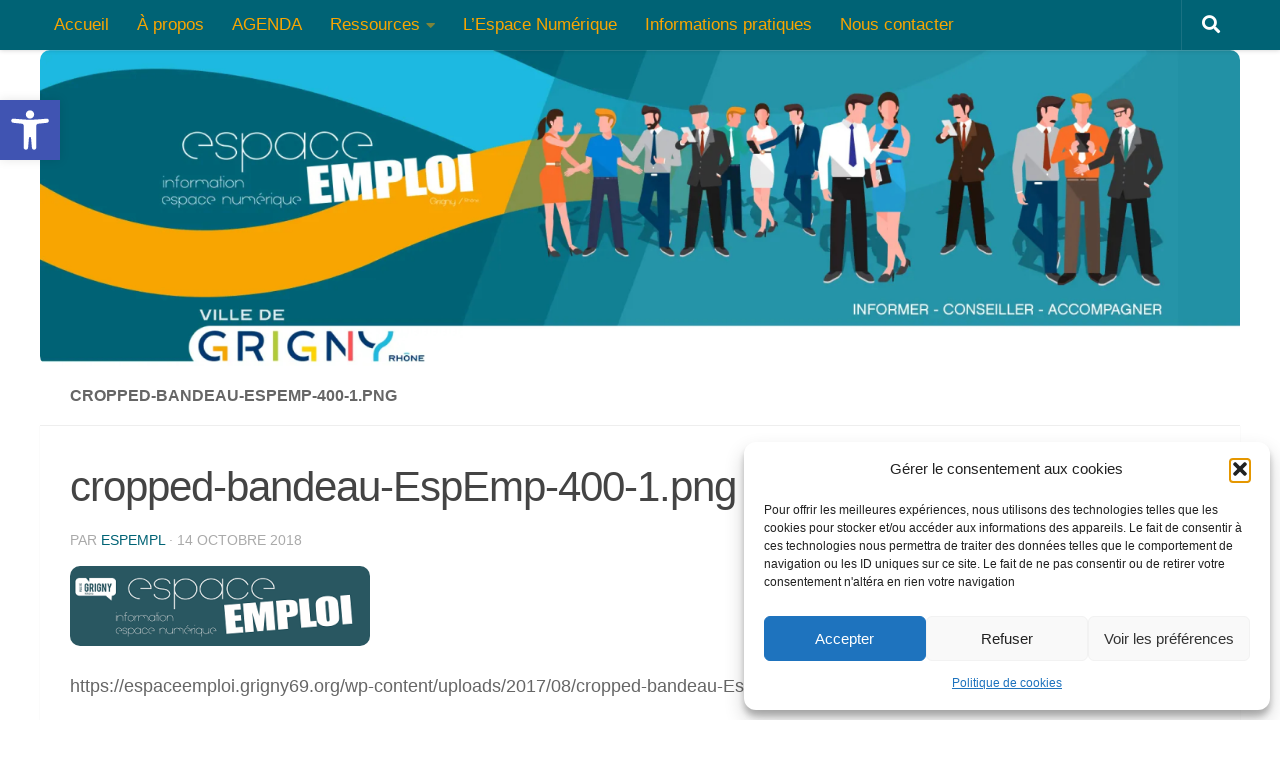

--- FILE ---
content_type: text/html; charset=UTF-8
request_url: https://espaceemploi.grigny69.org/cropped-bandeau-espemp-400-1-png/
body_size: 26920
content:
<!DOCTYPE html>
<html class="no-js" lang="fr-FR">
<head>
  <meta charset="UTF-8">
  <meta name="viewport" content="width=device-width, initial-scale=1.0">
  <link rel="profile" href="https://gmpg.org/xfn/11" />
  <link rel="pingback" href="https://espaceemploi.grigny69.org/xmlrpc.php">

  <title>cropped-bandeau-EspEmp-400-1.png &#8211; Espace Emploi</title>
<meta name='robots' content='max-image-preview:large' />
	<style>img:is([sizes="auto" i], [sizes^="auto," i]) { contain-intrinsic-size: 3000px 1500px }</style>
	
<!-- Jetpack Site Verification Tags -->
<meta name="google-site-verification" content="sHLXu8DH7eQua2EHDSjFAH4HtRaYedXHJ_vNL4qULc4" />
<link rel='dns-prefetch' href='//stats.wp.com' />
<link rel='dns-prefetch' href='//v0.wordpress.com' />
<link rel='preconnect' href='//i0.wp.com' />
<link rel='preconnect' href='//c0.wp.com' />
<link rel="alternate" type="application/rss+xml" title="Espace Emploi &raquo; Flux" href="https://espaceemploi.grigny69.org/feed/" />
<link rel="alternate" type="application/rss+xml" title="Espace Emploi &raquo; Flux des commentaires" href="https://espaceemploi.grigny69.org/comments/feed/" />
<link rel="alternate" type="text/calendar" title="Espace Emploi &raquo; Flux iCal" href="https://espaceemploi.grigny69.org/events/?ical=1" />

<style id='wp-emoji-styles-inline-css'>

	img.wp-smiley, img.emoji {
		display: inline !important;
		border: none !important;
		box-shadow: none !important;
		height: 1em !important;
		width: 1em !important;
		margin: 0 0.07em !important;
		vertical-align: -0.1em !important;
		background: none !important;
		padding: 0 !important;
	}
</style>
<link rel='stylesheet' id='wp-block-library-css' href='https://c0.wp.com/c/6.7.4/wp-includes/css/dist/block-library/style.min.css' media='all' />
<link rel='stylesheet' id='mediaelement-css' href='https://c0.wp.com/c/6.7.4/wp-includes/js/mediaelement/mediaelementplayer-legacy.min.css' media='all' />
<link rel='stylesheet' id='wp-mediaelement-css' href='https://c0.wp.com/c/6.7.4/wp-includes/js/mediaelement/wp-mediaelement.min.css' media='all' />
<style id='jetpack-sharing-buttons-style-inline-css'>
.jetpack-sharing-buttons__services-list{display:flex;flex-direction:row;flex-wrap:wrap;gap:0;list-style-type:none;margin:5px;padding:0}.jetpack-sharing-buttons__services-list.has-small-icon-size{font-size:12px}.jetpack-sharing-buttons__services-list.has-normal-icon-size{font-size:16px}.jetpack-sharing-buttons__services-list.has-large-icon-size{font-size:24px}.jetpack-sharing-buttons__services-list.has-huge-icon-size{font-size:36px}@media print{.jetpack-sharing-buttons__services-list{display:none!important}}.editor-styles-wrapper .wp-block-jetpack-sharing-buttons{gap:0;padding-inline-start:0}ul.jetpack-sharing-buttons__services-list.has-background{padding:1.25em 2.375em}
</style>
<link rel='stylesheet' id='awsm-ead-public-css' href='https://espaceemploi.grigny69.org/wp-content/plugins/embed-any-document/css/embed-public.min.css?ver=2.7.8' media='all' />
<style id='classic-theme-styles-inline-css'>
/*! This file is auto-generated */
.wp-block-button__link{color:#fff;background-color:#32373c;border-radius:9999px;box-shadow:none;text-decoration:none;padding:calc(.667em + 2px) calc(1.333em + 2px);font-size:1.125em}.wp-block-file__button{background:#32373c;color:#fff;text-decoration:none}
</style>
<style id='global-styles-inline-css'>
:root{--wp--preset--aspect-ratio--square: 1;--wp--preset--aspect-ratio--4-3: 4/3;--wp--preset--aspect-ratio--3-4: 3/4;--wp--preset--aspect-ratio--3-2: 3/2;--wp--preset--aspect-ratio--2-3: 2/3;--wp--preset--aspect-ratio--16-9: 16/9;--wp--preset--aspect-ratio--9-16: 9/16;--wp--preset--color--black: #000000;--wp--preset--color--cyan-bluish-gray: #abb8c3;--wp--preset--color--white: #ffffff;--wp--preset--color--pale-pink: #f78da7;--wp--preset--color--vivid-red: #cf2e2e;--wp--preset--color--luminous-vivid-orange: #ff6900;--wp--preset--color--luminous-vivid-amber: #fcb900;--wp--preset--color--light-green-cyan: #7bdcb5;--wp--preset--color--vivid-green-cyan: #00d084;--wp--preset--color--pale-cyan-blue: #8ed1fc;--wp--preset--color--vivid-cyan-blue: #0693e3;--wp--preset--color--vivid-purple: #9b51e0;--wp--preset--gradient--vivid-cyan-blue-to-vivid-purple: linear-gradient(135deg,rgba(6,147,227,1) 0%,rgb(155,81,224) 100%);--wp--preset--gradient--light-green-cyan-to-vivid-green-cyan: linear-gradient(135deg,rgb(122,220,180) 0%,rgb(0,208,130) 100%);--wp--preset--gradient--luminous-vivid-amber-to-luminous-vivid-orange: linear-gradient(135deg,rgba(252,185,0,1) 0%,rgba(255,105,0,1) 100%);--wp--preset--gradient--luminous-vivid-orange-to-vivid-red: linear-gradient(135deg,rgba(255,105,0,1) 0%,rgb(207,46,46) 100%);--wp--preset--gradient--very-light-gray-to-cyan-bluish-gray: linear-gradient(135deg,rgb(238,238,238) 0%,rgb(169,184,195) 100%);--wp--preset--gradient--cool-to-warm-spectrum: linear-gradient(135deg,rgb(74,234,220) 0%,rgb(151,120,209) 20%,rgb(207,42,186) 40%,rgb(238,44,130) 60%,rgb(251,105,98) 80%,rgb(254,248,76) 100%);--wp--preset--gradient--blush-light-purple: linear-gradient(135deg,rgb(255,206,236) 0%,rgb(152,150,240) 100%);--wp--preset--gradient--blush-bordeaux: linear-gradient(135deg,rgb(254,205,165) 0%,rgb(254,45,45) 50%,rgb(107,0,62) 100%);--wp--preset--gradient--luminous-dusk: linear-gradient(135deg,rgb(255,203,112) 0%,rgb(199,81,192) 50%,rgb(65,88,208) 100%);--wp--preset--gradient--pale-ocean: linear-gradient(135deg,rgb(255,245,203) 0%,rgb(182,227,212) 50%,rgb(51,167,181) 100%);--wp--preset--gradient--electric-grass: linear-gradient(135deg,rgb(202,248,128) 0%,rgb(113,206,126) 100%);--wp--preset--gradient--midnight: linear-gradient(135deg,rgb(2,3,129) 0%,rgb(40,116,252) 100%);--wp--preset--font-size--small: 13px;--wp--preset--font-size--medium: 20px;--wp--preset--font-size--large: 36px;--wp--preset--font-size--x-large: 42px;--wp--preset--spacing--20: 0.44rem;--wp--preset--spacing--30: 0.67rem;--wp--preset--spacing--40: 1rem;--wp--preset--spacing--50: 1.5rem;--wp--preset--spacing--60: 2.25rem;--wp--preset--spacing--70: 3.38rem;--wp--preset--spacing--80: 5.06rem;--wp--preset--shadow--natural: 6px 6px 9px rgba(0, 0, 0, 0.2);--wp--preset--shadow--deep: 12px 12px 50px rgba(0, 0, 0, 0.4);--wp--preset--shadow--sharp: 6px 6px 0px rgba(0, 0, 0, 0.2);--wp--preset--shadow--outlined: 6px 6px 0px -3px rgba(255, 255, 255, 1), 6px 6px rgba(0, 0, 0, 1);--wp--preset--shadow--crisp: 6px 6px 0px rgba(0, 0, 0, 1);}:where(.is-layout-flex){gap: 0.5em;}:where(.is-layout-grid){gap: 0.5em;}body .is-layout-flex{display: flex;}.is-layout-flex{flex-wrap: wrap;align-items: center;}.is-layout-flex > :is(*, div){margin: 0;}body .is-layout-grid{display: grid;}.is-layout-grid > :is(*, div){margin: 0;}:where(.wp-block-columns.is-layout-flex){gap: 2em;}:where(.wp-block-columns.is-layout-grid){gap: 2em;}:where(.wp-block-post-template.is-layout-flex){gap: 1.25em;}:where(.wp-block-post-template.is-layout-grid){gap: 1.25em;}.has-black-color{color: var(--wp--preset--color--black) !important;}.has-cyan-bluish-gray-color{color: var(--wp--preset--color--cyan-bluish-gray) !important;}.has-white-color{color: var(--wp--preset--color--white) !important;}.has-pale-pink-color{color: var(--wp--preset--color--pale-pink) !important;}.has-vivid-red-color{color: var(--wp--preset--color--vivid-red) !important;}.has-luminous-vivid-orange-color{color: var(--wp--preset--color--luminous-vivid-orange) !important;}.has-luminous-vivid-amber-color{color: var(--wp--preset--color--luminous-vivid-amber) !important;}.has-light-green-cyan-color{color: var(--wp--preset--color--light-green-cyan) !important;}.has-vivid-green-cyan-color{color: var(--wp--preset--color--vivid-green-cyan) !important;}.has-pale-cyan-blue-color{color: var(--wp--preset--color--pale-cyan-blue) !important;}.has-vivid-cyan-blue-color{color: var(--wp--preset--color--vivid-cyan-blue) !important;}.has-vivid-purple-color{color: var(--wp--preset--color--vivid-purple) !important;}.has-black-background-color{background-color: var(--wp--preset--color--black) !important;}.has-cyan-bluish-gray-background-color{background-color: var(--wp--preset--color--cyan-bluish-gray) !important;}.has-white-background-color{background-color: var(--wp--preset--color--white) !important;}.has-pale-pink-background-color{background-color: var(--wp--preset--color--pale-pink) !important;}.has-vivid-red-background-color{background-color: var(--wp--preset--color--vivid-red) !important;}.has-luminous-vivid-orange-background-color{background-color: var(--wp--preset--color--luminous-vivid-orange) !important;}.has-luminous-vivid-amber-background-color{background-color: var(--wp--preset--color--luminous-vivid-amber) !important;}.has-light-green-cyan-background-color{background-color: var(--wp--preset--color--light-green-cyan) !important;}.has-vivid-green-cyan-background-color{background-color: var(--wp--preset--color--vivid-green-cyan) !important;}.has-pale-cyan-blue-background-color{background-color: var(--wp--preset--color--pale-cyan-blue) !important;}.has-vivid-cyan-blue-background-color{background-color: var(--wp--preset--color--vivid-cyan-blue) !important;}.has-vivid-purple-background-color{background-color: var(--wp--preset--color--vivid-purple) !important;}.has-black-border-color{border-color: var(--wp--preset--color--black) !important;}.has-cyan-bluish-gray-border-color{border-color: var(--wp--preset--color--cyan-bluish-gray) !important;}.has-white-border-color{border-color: var(--wp--preset--color--white) !important;}.has-pale-pink-border-color{border-color: var(--wp--preset--color--pale-pink) !important;}.has-vivid-red-border-color{border-color: var(--wp--preset--color--vivid-red) !important;}.has-luminous-vivid-orange-border-color{border-color: var(--wp--preset--color--luminous-vivid-orange) !important;}.has-luminous-vivid-amber-border-color{border-color: var(--wp--preset--color--luminous-vivid-amber) !important;}.has-light-green-cyan-border-color{border-color: var(--wp--preset--color--light-green-cyan) !important;}.has-vivid-green-cyan-border-color{border-color: var(--wp--preset--color--vivid-green-cyan) !important;}.has-pale-cyan-blue-border-color{border-color: var(--wp--preset--color--pale-cyan-blue) !important;}.has-vivid-cyan-blue-border-color{border-color: var(--wp--preset--color--vivid-cyan-blue) !important;}.has-vivid-purple-border-color{border-color: var(--wp--preset--color--vivid-purple) !important;}.has-vivid-cyan-blue-to-vivid-purple-gradient-background{background: var(--wp--preset--gradient--vivid-cyan-blue-to-vivid-purple) !important;}.has-light-green-cyan-to-vivid-green-cyan-gradient-background{background: var(--wp--preset--gradient--light-green-cyan-to-vivid-green-cyan) !important;}.has-luminous-vivid-amber-to-luminous-vivid-orange-gradient-background{background: var(--wp--preset--gradient--luminous-vivid-amber-to-luminous-vivid-orange) !important;}.has-luminous-vivid-orange-to-vivid-red-gradient-background{background: var(--wp--preset--gradient--luminous-vivid-orange-to-vivid-red) !important;}.has-very-light-gray-to-cyan-bluish-gray-gradient-background{background: var(--wp--preset--gradient--very-light-gray-to-cyan-bluish-gray) !important;}.has-cool-to-warm-spectrum-gradient-background{background: var(--wp--preset--gradient--cool-to-warm-spectrum) !important;}.has-blush-light-purple-gradient-background{background: var(--wp--preset--gradient--blush-light-purple) !important;}.has-blush-bordeaux-gradient-background{background: var(--wp--preset--gradient--blush-bordeaux) !important;}.has-luminous-dusk-gradient-background{background: var(--wp--preset--gradient--luminous-dusk) !important;}.has-pale-ocean-gradient-background{background: var(--wp--preset--gradient--pale-ocean) !important;}.has-electric-grass-gradient-background{background: var(--wp--preset--gradient--electric-grass) !important;}.has-midnight-gradient-background{background: var(--wp--preset--gradient--midnight) !important;}.has-small-font-size{font-size: var(--wp--preset--font-size--small) !important;}.has-medium-font-size{font-size: var(--wp--preset--font-size--medium) !important;}.has-large-font-size{font-size: var(--wp--preset--font-size--large) !important;}.has-x-large-font-size{font-size: var(--wp--preset--font-size--x-large) !important;}
:where(.wp-block-post-template.is-layout-flex){gap: 1.25em;}:where(.wp-block-post-template.is-layout-grid){gap: 1.25em;}
:where(.wp-block-columns.is-layout-flex){gap: 2em;}:where(.wp-block-columns.is-layout-grid){gap: 2em;}
:root :where(.wp-block-pullquote){font-size: 1.5em;line-height: 1.6;}
</style>
<link rel='stylesheet' id='name-directory-style-css' href='https://espaceemploi.grigny69.org/wp-content/plugins/name-directory/name_directory.css?ver=6.7.4' media='all' />
<link rel='stylesheet' id='sek-base-light-css' href='https://espaceemploi.grigny69.org/wp-content/plugins/nimble-builder/assets/front/css/sek-base-light.min.css?ver=3.3.8' media='all' />
<link rel='stylesheet' id='wpa-style-css' href='https://espaceemploi.grigny69.org/wp-content/plugins/wp-accessibility/css/wpa-style.css?ver=2.2.3' media='all' />
<style id='wpa-style-inline-css'>
:root { --admin-bar-top : 7px; }
</style>
<link rel='stylesheet' id='cmplz-general-css' href='https://espaceemploi.grigny69.org/wp-content/plugins/complianz-gdpr/assets/css/cookieblocker.min.css?ver=1759508001' media='all' />
<link rel='stylesheet' id='pojo-a11y-css' href='https://espaceemploi.grigny69.org/wp-content/plugins/pojo-accessibility/modules/legacy/assets/css/style.min.css?ver=1.0.0' media='all' />
<link rel='stylesheet' id='hueman-main-style-css' href='https://espaceemploi.grigny69.org/wp-content/themes/hueman/assets/front/css/main.min.css?ver=3.7.27' media='all' />
<style id='hueman-main-style-inline-css'>
body { font-family:Arial, sans-serif;font-size:1.00rem }@media only screen and (min-width: 720px) {
        .nav > li { font-size:1.00rem; }
      }.container-inner { max-width: 1200px; }::selection { background-color: #006375; }
::-moz-selection { background-color: #006375; }a,a>span.hu-external::after,.themeform label .required,#flexslider-featured .flex-direction-nav .flex-next:hover,#flexslider-featured .flex-direction-nav .flex-prev:hover,.post-hover:hover .post-title a,.post-title a:hover,.sidebar.s1 .post-nav li a:hover i,.content .post-nav li a:hover i,.post-related a:hover,.sidebar.s1 .widget_rss ul li a,#footer .widget_rss ul li a,.sidebar.s1 .widget_calendar a,#footer .widget_calendar a,.sidebar.s1 .alx-tab .tab-item-category a,.sidebar.s1 .alx-posts .post-item-category a,.sidebar.s1 .alx-tab li:hover .tab-item-title a,.sidebar.s1 .alx-tab li:hover .tab-item-comment a,.sidebar.s1 .alx-posts li:hover .post-item-title a,#footer .alx-tab .tab-item-category a,#footer .alx-posts .post-item-category a,#footer .alx-tab li:hover .tab-item-title a,#footer .alx-tab li:hover .tab-item-comment a,#footer .alx-posts li:hover .post-item-title a,.comment-tabs li.active a,.comment-awaiting-moderation,.child-menu a:hover,.child-menu .current_page_item > a,.wp-pagenavi a{ color: #006375; }input[type="submit"],.themeform button[type="submit"],.sidebar.s1 .sidebar-top,.sidebar.s1 .sidebar-toggle,#flexslider-featured .flex-control-nav li a.flex-active,.post-tags a:hover,.sidebar.s1 .widget_calendar caption,#footer .widget_calendar caption,.author-bio .bio-avatar:after,.commentlist li.bypostauthor > .comment-body:after,.commentlist li.comment-author-admin > .comment-body:after{ background-color: #006375; }.post-format .format-container { border-color: #006375; }.sidebar.s1 .alx-tabs-nav li.active a,#footer .alx-tabs-nav li.active a,.comment-tabs li.active a,.wp-pagenavi a:hover,.wp-pagenavi a:active,.wp-pagenavi span.current{ border-bottom-color: #006375!important; }.search-expand,
              #nav-topbar.nav-container { background-color: #006375}@media only screen and (min-width: 720px) {
                #nav-topbar .nav ul { background-color: #006375; }
              }.is-scrolled #header .nav-container.desktop-sticky,
              .is-scrolled #header .search-expand { background-color: #006375; background-color: rgba(0,99,117,0.90) }.is-scrolled .topbar-transparent #nav-topbar.desktop-sticky .nav ul { background-color: #006375; background-color: rgba(0,99,117,0.95) }#header { background-color: #ffffff; }
@media only screen and (min-width: 720px) {
  #nav-header .nav ul { background-color: #ffffff; }
}
        .is-scrolled #header #nav-mobile { background-color: #454e5c; background-color: rgba(69,78,92,0.90) }#nav-header.nav-container, #main-header-search .search-expand { background-color: #ffffff; }
@media only screen and (min-width: 720px) {
  #nav-header .nav ul { background-color: #ffffff; }
}
        #footer-bottom { background-color: #006375; }img { -webkit-border-radius: 10px; border-radius: 10px; }.sidebar.expanding, .sidebar.collapsing, .sidebar .sidebar-content, .sidebar .sidebar-toggle, .container-inner > .main::before,.container-inner > .main::after { background-color: #ffffff; }@media only screen and (min-width: 480px) and (max-width: 1200px) { .s2.expanded { background-color: #ffffff; } }@media only screen and (min-width: 480px) and (max-width: 960px) { .s1.expanded { background-color: #ffffff; } }body { background-color: #ffffff; }
</style>
<link rel='stylesheet' id='hueman-font-awesome-css' href='https://espaceemploi.grigny69.org/wp-content/themes/hueman/assets/front/css/font-awesome.min.css?ver=3.7.27' media='all' />
<link rel='stylesheet' id='rtbs-css' href='https://espaceemploi.grigny69.org/wp-content/plugins/responsive-tabs/inc/css/rtbs_style.min.css?ver=4.0.11' media='all' />
<link rel='stylesheet' id='sek-dyn-skp__global-css' href='https://espaceemploi.grigny69.org/wp-content/uploads/nimble_css/skp__global.css?ver=1759507918' media='all' />





<link rel="https://api.w.org/" href="https://espaceemploi.grigny69.org/wp-json/" /><link rel="alternate" title="JSON" type="application/json" href="https://espaceemploi.grigny69.org/wp-json/wp/v2/media/1659" /><link rel="EditURI" type="application/rsd+xml" title="RSD" href="https://espaceemploi.grigny69.org/xmlrpc.php?rsd" />
<meta name="generator" content="WordPress 6.7.4" />
<link rel='shortlink' href='https://wp.me/adEeNY-qL' />
<link rel="alternate" title="oEmbed (JSON)" type="application/json+oembed" href="https://espaceemploi.grigny69.org/wp-json/oembed/1.0/embed?url=https%3A%2F%2Fespaceemploi.grigny69.org%2Fcropped-bandeau-espemp-400-1-png%2F" />
<link rel="alternate" title="oEmbed (XML)" type="text/xml+oembed" href="https://espaceemploi.grigny69.org/wp-json/oembed/1.0/embed?url=https%3A%2F%2Fespaceemploi.grigny69.org%2Fcropped-bandeau-espemp-400-1-png%2F&#038;format=xml" />
<meta name="tec-api-version" content="v1"><meta name="tec-api-origin" content="https://espaceemploi.grigny69.org"><link rel="alternate" href="https://espaceemploi.grigny69.org/wp-json/tribe/events/v1/" />	<style>img#wpstats{display:none}</style>
					<style>.cmplz-hidden {
					display: none !important;
				}</style><style type="text/css">
#pojo-a11y-toolbar .pojo-a11y-toolbar-toggle a{ background-color: #4054b2;	color: #ffffff;}
#pojo-a11y-toolbar .pojo-a11y-toolbar-overlay, #pojo-a11y-toolbar .pojo-a11y-toolbar-overlay ul.pojo-a11y-toolbar-items.pojo-a11y-links{ border-color: #4054b2;}
body.pojo-a11y-focusable a:focus{ outline-style: solid !important;	outline-width: 1px !important;	outline-color: #FF0000 !important;}
#pojo-a11y-toolbar{ top: 100px !important;}
#pojo-a11y-toolbar .pojo-a11y-toolbar-overlay{ background-color: #ffffff;}
#pojo-a11y-toolbar .pojo-a11y-toolbar-overlay ul.pojo-a11y-toolbar-items li.pojo-a11y-toolbar-item a, #pojo-a11y-toolbar .pojo-a11y-toolbar-overlay p.pojo-a11y-toolbar-title{ color: #333333;}
#pojo-a11y-toolbar .pojo-a11y-toolbar-overlay ul.pojo-a11y-toolbar-items li.pojo-a11y-toolbar-item a.active{ background-color: #4054b2;	color: #ffffff;}
@media (max-width: 767px) { #pojo-a11y-toolbar { top: 50px !important; } }</style>    <link rel="preload" as="font" type="font/woff2" href="https://espaceemploi.grigny69.org/wp-content/themes/hueman/assets/front/webfonts/fa-brands-400.woff2?v=5.15.2" crossorigin="anonymous"/>
    <link rel="preload" as="font" type="font/woff2" href="https://espaceemploi.grigny69.org/wp-content/themes/hueman/assets/front/webfonts/fa-regular-400.woff2?v=5.15.2" crossorigin="anonymous"/>
    <link rel="preload" as="font" type="font/woff2" href="https://espaceemploi.grigny69.org/wp-content/themes/hueman/assets/front/webfonts/fa-solid-900.woff2?v=5.15.2" crossorigin="anonymous"/>
  <!--[if lt IE 9]>
<script data-jetpack-boost="ignore" src="https://espaceemploi.grigny69.org/wp-content/themes/hueman/assets/front/js/ie/html5shiv-printshiv.min.js"></script>
<script data-jetpack-boost="ignore" src="https://espaceemploi.grigny69.org/wp-content/themes/hueman/assets/front/js/ie/selectivizr.js"></script>
<![endif]-->

<!-- Jetpack Open Graph Tags -->
<meta property="og:type" content="article" />
<meta property="og:title" content="cropped-bandeau-EspEmp-400-1.png" />
<meta property="og:url" content="https://espaceemploi.grigny69.org/cropped-bandeau-espemp-400-1-png/" />
<meta property="og:description" content="Voir l&rsquo;article pour en savoir plus." />
<meta property="article:published_time" content="2018-10-14T14:51:10+00:00" />
<meta property="article:modified_time" content="2018-10-14T14:51:10+00:00" />
<meta property="og:site_name" content="Espace Emploi" />
<meta property="og:image" content="https://espaceemploi.grigny69.org/wp-content/uploads/2017/08/cropped-bandeau-EspEmp-400-1.png" />
<meta property="og:image:alt" content="" />
<meta property="og:locale" content="fr_FR" />
<meta name="twitter:text:title" content="cropped-bandeau-EspEmp-400-1.png" />
<meta name="twitter:image" content="https://i0.wp.com/espaceemploi.grigny69.org/wp-content/uploads/2022/01/cropped-Favicon_Ville_Grigny_RVB.png?fit=240%2C240&amp;ssl=1" />
<meta name="twitter:card" content="summary" />
<meta name="twitter:description" content="Voir l&rsquo;article pour en savoir plus." />

<!-- End Jetpack Open Graph Tags -->
<link rel="icon" href="https://i0.wp.com/espaceemploi.grigny69.org/wp-content/uploads/2022/01/cropped-Favicon_Ville_Grigny_RVB.png?fit=32%2C32&#038;ssl=1" sizes="32x32" />
<link rel="icon" href="https://i0.wp.com/espaceemploi.grigny69.org/wp-content/uploads/2022/01/cropped-Favicon_Ville_Grigny_RVB.png?fit=192%2C192&#038;ssl=1" sizes="192x192" />
<link rel="apple-touch-icon" href="https://i0.wp.com/espaceemploi.grigny69.org/wp-content/uploads/2022/01/cropped-Favicon_Ville_Grigny_RVB.png?fit=180%2C180&#038;ssl=1" />
<meta name="msapplication-TileImage" content="https://i0.wp.com/espaceemploi.grigny69.org/wp-content/uploads/2022/01/cropped-Favicon_Ville_Grigny_RVB.png?fit=270%2C270&#038;ssl=1" />
		<style id="wp-custom-css">
			/*Taille police menu flottant du haut*/
#nav-topbar .nav li a {
	  font-weight: 530;
	  font-size: 17px;
	  color : #F8A501;
}
#nav-topbar .nav li a:hover {
	  color : #fff;
}

#nav-topbar .nav li.current-menu-ancestor > a, #nav-topbar .nav li.current-menu-item > a {
  color: #F8A501;
}
#nav-topbar .nav li.current-menu-ancestor > a:hover, #nav-topbar .nav li.current-menu-item > a:hover {
  color: #fff;
}

/*suppression du padding droite et gauche de l'image d'entête*/
.container {
  padding: 0 0px;
}

.widget a {
  color: #006375;
}

.widget {

    color: #333;
}

.widget > h3 {

    font-weight: 600;
    text-transform: uppercase;
    margin-bottom: 6px;
}
.widget, .widget select, .widget > h3 {
    font-size: 1em;
}
.sidebar .widget {
    padding-top: 3px;
}
#footer, #footer a {

    color: #006375;
}
#footer .widget a:hover {

    color: #333;
}
.tribe-events-widget .tribe-events-widget-events-list__view-more-link {
	font-weight: 520;
	  font-size: 16px;
font-style: italic;
}

#footer a {
  color: #333;
}

.sidebar-top {
  margin-bottom: 20px;
}

.tribe-events-event-image img {
  display: block;
  margin: auto;
}
.wp-block-button__link {
  color: #fff;
  background-color: #6D6D6D;
  border-radius: 9999px;
	font-size: 0.9em;
}
#subscribe-submit {
	padding-top: 10px;
}
/*Taille police barre accessibilité*/
#pojo-a11y-toolbar {
    font-size: 20px !important;
}		</style>
		</head>

<body data-cmplz=1 class="nb-3-3-8 nimble-no-local-data-skp__post_attachment_1659 nimble-no-group-site-tmpl-skp__all_attachment attachment attachment-template-default single single-attachment postid-1659 attachmentid-1659 attachment-png wp-embed-responsive sek-hide-rc-badge tribe-no-js col-1c full-width topbar-enabled mobile-sidebar-hide-s2 header-desktop-sticky header-mobile-sticky hu-header-img-natural-height hueman-3-7-27 chrome">
<div id="wrapper">
  <a class="screen-reader-text skip-link" href="#content">Skip to content</a>
  
  <header id="header" class="top-menu-mobile-on one-mobile-menu top_menu header-ads-desktop  topbar-transparent has-header-img">
        <nav class="nav-container group mobile-menu mobile-sticky " id="nav-mobile" data-menu-id="header-1">
  <div class="mobile-title-logo-in-header"></div>
        
                    <!-- <div class="ham__navbar-toggler collapsed" aria-expanded="false">
          <div class="ham__navbar-span-wrapper">
            <span class="ham-toggler-menu__span"></span>
          </div>
        </div> -->
        <button class="ham__navbar-toggler-two collapsed" title="Menu" aria-expanded="false">
          <span class="ham__navbar-span-wrapper">
            <span class="line line-1"></span>
            <span class="line line-2"></span>
            <span class="line line-3"></span>
          </span>
        </button>
            
      <div class="nav-text"></div>
      <div class="nav-wrap container">
                  <ul class="nav container-inner group mobile-search">
                            <li>
                  <form role="search" method="get" class="search-form" action="https://espaceemploi.grigny69.org/">
				<label>
					<span class="screen-reader-text">Rechercher :</span>
					<input type="search" class="search-field" placeholder="Rechercher…" value="" name="s" />
				</label>
				<input type="submit" class="search-submit" value="Rechercher" />
			</form>                </li>
                      </ul>
                <ul id="menu-menu-top" class="nav container-inner group"><li id="menu-item-39" class="menu-item menu-item-type-custom menu-item-object-custom menu-item-home menu-item-39"><a href="https://espaceemploi.grigny69.org/">Accueil</a></li>
<li id="menu-item-35076" class="menu-item menu-item-type-post_type menu-item-object-page menu-item-35076"><a href="https://espaceemploi.grigny69.org/a-propos/">À propos</a></li>
<li id="menu-item-40966" class="menu-item menu-item-type-custom menu-item-object-custom menu-item-40966"><a href="https://espaceemploi.grigny69.org/events/">AGENDA</a></li>
<li id="menu-item-41145" class="menu-item menu-item-type-custom menu-item-object-custom menu-item-has-children menu-item-41145"><a href="#">Ressources</a>
<ul class="sub-menu">
	<li id="menu-item-40968" class="menu-item menu-item-type-post_type menu-item-object-page menu-item-40968"><a href="https://espaceemploi.grigny69.org/boite-a-outils-ee/">Boite à outils</a></li>
	<li id="menu-item-41147" class="menu-item menu-item-type-post_type menu-item-object-page menu-item-41147"><a href="https://espaceemploi.grigny69.org/page-de-liens-de-lespace-emploi/">Page de liens de l’Espace Numérique</a></li>
	<li id="menu-item-41146" class="menu-item menu-item-type-post_type menu-item-object-page menu-item-41146"><a href="https://espaceemploi.grigny69.org/pole-emploi-les-chiffres-du-chomage-a-grigny/">Les chiffres du chômage à Grigny</a></li>
	<li id="menu-item-41149" class="menu-item menu-item-type-post_type menu-item-object-page menu-item-41149"><a href="https://espaceemploi.grigny69.org/dossier-tout-sur-la-reconversion-professionnelle/">La reconversion professionnelle</a></li>
	<li id="menu-item-41150" class="menu-item menu-item-type-post_type menu-item-object-page menu-item-41150"><a href="https://espaceemploi.grigny69.org/eclairage-publications-autour-du-numerique-ses-pratiques-et-ses-enjeux/">Le Numérique : ses pratiques et ses enjeux</a></li>
</ul>
</li>
<li id="menu-item-40970" class="menu-item menu-item-type-post_type menu-item-object-page menu-item-40970"><a href="https://espaceemploi.grigny69.org/espace-numerique/">L’Espace Numérique</a></li>
<li id="menu-item-40967" class="menu-item menu-item-type-post_type menu-item-object-page menu-item-40967"><a href="https://espaceemploi.grigny69.org/informations-pratiques/">Informations pratiques</a></li>
<li id="menu-item-40969" class="menu-item menu-item-type-post_type menu-item-object-page menu-item-40969"><a href="https://espaceemploi.grigny69.org/nous-contacter/">Nous contacter</a></li>
</ul>      </div>
</nav><!--/#nav-topbar-->  
        <nav class="nav-container group desktop-menu desktop-sticky " id="nav-topbar" data-menu-id="header-2">
    <div class="nav-text"></div>
  <div class="topbar-toggle-down">
    <i class="fas fa-angle-double-down" aria-hidden="true" data-toggle="down" title="Agrandir le menu"></i>
    <i class="fas fa-angle-double-up" aria-hidden="true" data-toggle="up" title="Réduire le menu"></i>
  </div>
  <div class="nav-wrap container">
    <ul id="menu-menu-top-1" class="nav container-inner group"><li class="menu-item menu-item-type-custom menu-item-object-custom menu-item-home menu-item-39"><a href="https://espaceemploi.grigny69.org/">Accueil</a></li>
<li class="menu-item menu-item-type-post_type menu-item-object-page menu-item-35076"><a href="https://espaceemploi.grigny69.org/a-propos/">À propos</a></li>
<li class="menu-item menu-item-type-custom menu-item-object-custom menu-item-40966"><a href="https://espaceemploi.grigny69.org/events/">AGENDA</a></li>
<li class="menu-item menu-item-type-custom menu-item-object-custom menu-item-has-children menu-item-41145"><a href="#">Ressources</a>
<ul class="sub-menu">
	<li class="menu-item menu-item-type-post_type menu-item-object-page menu-item-40968"><a href="https://espaceemploi.grigny69.org/boite-a-outils-ee/">Boite à outils</a></li>
	<li class="menu-item menu-item-type-post_type menu-item-object-page menu-item-41147"><a href="https://espaceemploi.grigny69.org/page-de-liens-de-lespace-emploi/">Page de liens de l’Espace Numérique</a></li>
	<li class="menu-item menu-item-type-post_type menu-item-object-page menu-item-41146"><a href="https://espaceemploi.grigny69.org/pole-emploi-les-chiffres-du-chomage-a-grigny/">Les chiffres du chômage à Grigny</a></li>
	<li class="menu-item menu-item-type-post_type menu-item-object-page menu-item-41149"><a href="https://espaceemploi.grigny69.org/dossier-tout-sur-la-reconversion-professionnelle/">La reconversion professionnelle</a></li>
	<li class="menu-item menu-item-type-post_type menu-item-object-page menu-item-41150"><a href="https://espaceemploi.grigny69.org/eclairage-publications-autour-du-numerique-ses-pratiques-et-ses-enjeux/">Le Numérique : ses pratiques et ses enjeux</a></li>
</ul>
</li>
<li class="menu-item menu-item-type-post_type menu-item-object-page menu-item-40970"><a href="https://espaceemploi.grigny69.org/espace-numerique/">L’Espace Numérique</a></li>
<li class="menu-item menu-item-type-post_type menu-item-object-page menu-item-40967"><a href="https://espaceemploi.grigny69.org/informations-pratiques/">Informations pratiques</a></li>
<li class="menu-item menu-item-type-post_type menu-item-object-page menu-item-40969"><a href="https://espaceemploi.grigny69.org/nous-contacter/">Nous contacter</a></li>
</ul>  </div>
      <div id="topbar-header-search" class="container">
      <div class="container-inner">
        <button class="toggle-search"><i class="fas fa-search"></i></button>
        <div class="search-expand">
          <div class="search-expand-inner"><form role="search" method="get" class="search-form" action="https://espaceemploi.grigny69.org/">
				<label>
					<span class="screen-reader-text">Rechercher :</span>
					<input type="search" class="search-field" placeholder="Rechercher…" value="" name="s" />
				</label>
				<input type="submit" class="search-submit" value="Rechercher" />
			</form></div>
        </div>
      </div><!--/.container-inner-->
    </div><!--/.container-->
  
</nav><!--/#nav-topbar-->  
  <div class="container group">
        <div class="container-inner">

                <div id="header-image-wrap">
              <div class="group hu-pad central-header-zone">
                                                  </div>

              <a href="https://espaceemploi.grigny69.org/" rel="home"><img src="https://espaceemploi.grigny69.org/wp-content/uploads/2022/02/Bandeau-EspaceEmploi-new.jpeg" width="2000" height="527" alt="" class="new-site-image" srcset="https://i0.wp.com/espaceemploi.grigny69.org/wp-content/uploads/2022/02/Bandeau-EspaceEmploi-new.jpeg?w=2000&amp;ssl=1 2000w, https://i0.wp.com/espaceemploi.grigny69.org/wp-content/uploads/2022/02/Bandeau-EspaceEmploi-new.jpeg?resize=300%2C79&amp;ssl=1 300w, https://i0.wp.com/espaceemploi.grigny69.org/wp-content/uploads/2022/02/Bandeau-EspaceEmploi-new.jpeg?resize=1024%2C270&amp;ssl=1 1024w, https://i0.wp.com/espaceemploi.grigny69.org/wp-content/uploads/2022/02/Bandeau-EspaceEmploi-new.jpeg?resize=768%2C202&amp;ssl=1 768w, https://i0.wp.com/espaceemploi.grigny69.org/wp-content/uploads/2022/02/Bandeau-EspaceEmploi-new.jpeg?resize=1536%2C405&amp;ssl=1 1536w" sizes="(max-width: 2000px) 100vw, 2000px" decoding="async" fetchpriority="high" /></a>          </div>
      
      
    </div><!--/.container-inner-->
      </div><!--/.container-->

</header><!--/#header-->
  
  <div class="container" id="page">
    <div class="container-inner">
            <div class="main">
        <div class="main-inner group">
          
              <main class="content" id="content">
              <div class="page-title hu-pad group">
          	        <h1>cropped-bandeau-EspEmp-400-1.png</h1>
    	
    </div><!--/.page-title-->
          <div class="hu-pad group">
              <article class="post-1659 attachment type-attachment status-inherit hentry">
    <div class="post-inner group">

      <h1 class="post-title entry-title">cropped-bandeau-EspEmp-400-1.png</h1>
  <p class="post-byline">
       par     <span class="vcard author">
       <span class="fn"><a href="https://espaceemploi.grigny69.org/author/espempl/" title="Articles par espempl" rel="author">espempl</a></span>
     </span>
     &middot;
                                            <time class="published" datetime="2018-10-14T16:51:10+02:00">14 octobre 2018</time>
                      </p>

                                
      <div class="clear"></div>

      <div class="entry themeform">
        <div class="entry-inner">
          <p class="attachment"><a href="https://i0.wp.com/espaceemploi.grigny69.org/wp-content/uploads/2017/08/cropped-bandeau-EspEmp-400-1.png?ssl=1"><img decoding="async" width="300" height="80" src="https://i0.wp.com/espaceemploi.grigny69.org/wp-content/uploads/2017/08/cropped-bandeau-EspEmp-400-1.png?fit=300%2C80&amp;ssl=1" class="attachment-medium size-medium no-lazy" alt="" srcset="https://i0.wp.com/espaceemploi.grigny69.org/wp-content/uploads/2017/08/cropped-bandeau-EspEmp-400-1.png?w=405&amp;ssl=1 405w, https://i0.wp.com/espaceemploi.grigny69.org/wp-content/uploads/2017/08/cropped-bandeau-EspEmp-400-1.png?resize=300%2C80&amp;ssl=1 300w" sizes="(max-width: 300px) 100vw, 300px" data-attachment-id="1659" data-permalink="https://espaceemploi.grigny69.org/cropped-bandeau-espemp-400-1-png/" data-orig-file="https://i0.wp.com/espaceemploi.grigny69.org/wp-content/uploads/2017/08/cropped-bandeau-EspEmp-400-1.png?fit=405%2C108&amp;ssl=1" data-orig-size="405,108" data-comments-opened="0" data-image-meta="{&quot;aperture&quot;:&quot;0&quot;,&quot;credit&quot;:&quot;&quot;,&quot;camera&quot;:&quot;&quot;,&quot;caption&quot;:&quot;&quot;,&quot;created_timestamp&quot;:&quot;0&quot;,&quot;copyright&quot;:&quot;&quot;,&quot;focal_length&quot;:&quot;0&quot;,&quot;iso&quot;:&quot;0&quot;,&quot;shutter_speed&quot;:&quot;0&quot;,&quot;title&quot;:&quot;&quot;,&quot;orientation&quot;:&quot;0&quot;}" data-image-title="cropped-bandeau-EspEmp-400-1.png" data-image-description="&lt;p&gt;				https://espaceemploi.grigny69.org/wp-content/uploads/2017/08/cropped-bandeau-EspEmp-400-1.png		&lt;/p&gt;
" data-image-caption="" data-medium-file="https://i0.wp.com/espaceemploi.grigny69.org/wp-content/uploads/2017/08/cropped-bandeau-EspEmp-400-1.png?fit=300%2C80&amp;ssl=1" data-large-file="https://i0.wp.com/espaceemploi.grigny69.org/wp-content/uploads/2017/08/cropped-bandeau-EspEmp-400-1.png?fit=405%2C108&amp;ssl=1" /></a></p>
<p>				https://espaceemploi.grigny69.org/wp-content/uploads/2017/08/cropped-bandeau-EspEmp-400-1.png		</p>
          <nav class="pagination group">
                      </nav><!--/.pagination-->
        </div>

        
        <div class="clear"></div>
      </div><!--/.entry-->

    </div><!--/.post-inner-->
  </article><!--/.post-->

<div class="clear"></div>






<section id="comments" class="themeform">

	
					<!-- comments closed, no comments -->
		
	
	
</section><!--/#comments-->          </div><!--/.hu-pad-->
            </main><!--/.content-->
          

        </div><!--/.main-inner-->
      </div><!--/.main-->
    </div><!--/.container-inner-->
  </div><!--/.container-->
    <footer id="footer">

    
    
        <section class="container" id="footer-widgets">
          <div class="container-inner">

            <div class="hu-pad group">

                                <div class="footer-widget-1 grid one-third ">
                    <div id="block-5" class="widget widget_block">
<div class="wp-block-group"><div class="wp-block-group__inner-container is-layout-flow wp-block-group-is-layout-flow"><div class="widget widget_custom_post_widget"><p class="attachment"><a href="https://i0.wp.com/espaceemploi.grigny69.org/wp-content/uploads/2017/08/cropped-bandeau-EspEmp-400-1.png?ssl=1"><img loading="lazy" decoding="async" width="300" height="80" src="https://i0.wp.com/espaceemploi.grigny69.org/wp-content/uploads/2017/08/cropped-bandeau-EspEmp-400-1.png?fit=300%2C80&amp;ssl=1" class="attachment-medium size-medium no-lazy" alt="" srcset="https://i0.wp.com/espaceemploi.grigny69.org/wp-content/uploads/2017/08/cropped-bandeau-EspEmp-400-1.png?w=405&amp;ssl=1 405w, https://i0.wp.com/espaceemploi.grigny69.org/wp-content/uploads/2017/08/cropped-bandeau-EspEmp-400-1.png?resize=300%2C80&amp;ssl=1 300w" sizes="auto, (max-width: 300px) 100vw, 300px" data-attachment-id="1659" data-permalink="https://espaceemploi.grigny69.org/cropped-bandeau-espemp-400-1-png/" data-orig-file="https://i0.wp.com/espaceemploi.grigny69.org/wp-content/uploads/2017/08/cropped-bandeau-EspEmp-400-1.png?fit=405%2C108&amp;ssl=1" data-orig-size="405,108" data-comments-opened="0" data-image-meta="{&quot;aperture&quot;:&quot;0&quot;,&quot;credit&quot;:&quot;&quot;,&quot;camera&quot;:&quot;&quot;,&quot;caption&quot;:&quot;&quot;,&quot;created_timestamp&quot;:&quot;0&quot;,&quot;copyright&quot;:&quot;&quot;,&quot;focal_length&quot;:&quot;0&quot;,&quot;iso&quot;:&quot;0&quot;,&quot;shutter_speed&quot;:&quot;0&quot;,&quot;title&quot;:&quot;&quot;,&quot;orientation&quot;:&quot;0&quot;}" data-image-title="cropped-bandeau-EspEmp-400-1.png" data-image-description="&lt;p&gt;				https://espaceemploi.grigny69.org/wp-content/uploads/2017/08/cropped-bandeau-EspEmp-400-1.png		&lt;/p&gt;
" data-image-caption="" data-medium-file="https://i0.wp.com/espaceemploi.grigny69.org/wp-content/uploads/2017/08/cropped-bandeau-EspEmp-400-1.png?fit=300%2C80&amp;ssl=1" data-large-file="https://i0.wp.com/espaceemploi.grigny69.org/wp-content/uploads/2017/08/cropped-bandeau-EspEmp-400-1.png?fit=405%2C108&amp;ssl=1" /></a></p>
<h5 style="text-align: center;">NOS PARTENAIRES<br />
&#8212;</h5>
<p><a href="http://alynea.org/nos-etablissements-et-services/emploi-formation/laccompagnement-a-lemploi/"><img loading="lazy" decoding="async" data-recalc-dims="1" data-attachment-id="107" data-permalink="https://espaceemploi.grigny69.org/?attachment_id=107" data-orig-file="https://i0.wp.com/espaceemploi.grigny69.org/wp-content/uploads/2022/03/Alynnea-600.png?fit=632%2C332&amp;ssl=1" data-orig-size="632,332" data-comments-opened="1" data-image-meta="{&quot;aperture&quot;:&quot;0&quot;,&quot;credit&quot;:&quot;&quot;,&quot;camera&quot;:&quot;&quot;,&quot;caption&quot;:&quot;&quot;,&quot;created_timestamp&quot;:&quot;0&quot;,&quot;copyright&quot;:&quot;&quot;,&quot;focal_length&quot;:&quot;0&quot;,&quot;iso&quot;:&quot;0&quot;,&quot;shutter_speed&quot;:&quot;0&quot;,&quot;title&quot;:&quot;&quot;,&quot;orientation&quot;:&quot;0&quot;}" data-image-title="Alynnea-600" data-image-description="" data-image-caption="" data-medium-file="https://i0.wp.com/espaceemploi.grigny69.org/wp-content/uploads/2022/03/Alynnea-600.png?fit=300%2C158&amp;ssl=1" data-large-file="https://i0.wp.com/espaceemploi.grigny69.org/wp-content/uploads/2022/03/Alynnea-600.png?fit=632%2C332&amp;ssl=1" class="alignnone wp-image-107" src="https://i0.wp.com/espaceemploi.grigny69.org/wp-content/uploads/2022/03/Alynnea-600.png?resize=152%2C80&#038;ssl=1" alt="" width="152" height="80" srcset="https://i0.wp.com/espaceemploi.grigny69.org/wp-content/uploads/2022/03/Alynnea-600.png?resize=300%2C158&amp;ssl=1 300w, https://i0.wp.com/espaceemploi.grigny69.org/wp-content/uploads/2022/03/Alynnea-600.png?w=632&amp;ssl=1 632w" sizes="auto, (max-width: 152px) 100vw, 152px" /></a>    <a href="https://www.grainesdesol.fr/nos-cites-lab/"><img loading="lazy" decoding="async" data-recalc-dims="1" data-attachment-id="108" data-permalink="https://espaceemploi.grigny69.org/?attachment_id=108" data-orig-file="https://i0.wp.com/espaceemploi.grigny69.org/wp-content/uploads/2022/03/CitesLab-GivorsGrigny-840-e1673442719706.jpg?fit=667%2C340&amp;ssl=1" data-orig-size="667,340" data-comments-opened="1" data-image-meta="{&quot;aperture&quot;:&quot;0&quot;,&quot;credit&quot;:&quot;gpastre&quot;,&quot;camera&quot;:&quot;&quot;,&quot;caption&quot;:&quot;&quot;,&quot;created_timestamp&quot;:&quot;1613743467&quot;,&quot;copyright&quot;:&quot;&quot;,&quot;focal_length&quot;:&quot;0&quot;,&quot;iso&quot;:&quot;0&quot;,&quot;shutter_speed&quot;:&quot;0&quot;,&quot;title&quot;:&quot;&quot;,&quot;orientation&quot;:&quot;0&quot;}" data-image-title="CitésLab-GivorsGrigny-840" data-image-description="" data-image-caption="" data-medium-file="https://i0.wp.com/espaceemploi.grigny69.org/wp-content/uploads/2022/03/CitesLab-GivorsGrigny-840-e1673442719706.jpg?fit=300%2C153&amp;ssl=1" data-large-file="https://i0.wp.com/espaceemploi.grigny69.org/wp-content/uploads/2022/03/CitesLab-GivorsGrigny-840-e1673442719706.jpg?fit=667%2C340&amp;ssl=1" class="alignnone wp-image-108" src="https://i0.wp.com/espaceemploi.grigny69.org/wp-content/uploads/2022/03/CitesLab-GivorsGrigny-840.jpg?resize=157%2C80&#038;ssl=1" alt="" width="157" height="80" /></a>    <a href="http://site.centresocial-grigny.fr/"><img loading="lazy" decoding="async" data-recalc-dims="1" data-attachment-id="126" data-permalink="https://espaceemploi.grigny69.org/?attachment_id=126" data-orig-file="https://i0.wp.com/espaceemploi.grigny69.org/wp-content/uploads/2022/03/Centre-social-New.jpg?fit=300%2C145&amp;ssl=1" data-orig-size="300,145" data-comments-opened="1" data-image-meta="{&quot;aperture&quot;:&quot;0&quot;,&quot;credit&quot;:&quot;&quot;,&quot;camera&quot;:&quot;&quot;,&quot;caption&quot;:&quot;&quot;,&quot;created_timestamp&quot;:&quot;0&quot;,&quot;copyright&quot;:&quot;&quot;,&quot;focal_length&quot;:&quot;0&quot;,&quot;iso&quot;:&quot;0&quot;,&quot;shutter_speed&quot;:&quot;0&quot;,&quot;title&quot;:&quot;&quot;,&quot;orientation&quot;:&quot;0&quot;}" data-image-title="Centre-social-New" data-image-description="" data-image-caption="" data-medium-file="https://i0.wp.com/espaceemploi.grigny69.org/wp-content/uploads/2022/03/Centre-social-New.jpg?fit=300%2C145&amp;ssl=1" data-large-file="https://i0.wp.com/espaceemploi.grigny69.org/wp-content/uploads/2022/03/Centre-social-New.jpg?fit=300%2C145&amp;ssl=1" class="alignnone wp-image-126" src="https://i0.wp.com/espaceemploi.grigny69.org/wp-content/uploads/2022/03/Centre-social-New.jpg?resize=166%2C80&#038;ssl=1" alt="" width="166" height="80" /></a>    <a href="http://www.ifir.fr/"><img loading="lazy" decoding="async" data-recalc-dims="1" data-attachment-id="41914" data-permalink="https://espaceemploi.grigny69.org/2023/02/nouveaute-permanences-de-lifir-le-jeudi-apres-midi-a-lespace-emploi/logo-ifir/" data-orig-file="https://i0.wp.com/espaceemploi.grigny69.org/wp-content/uploads/2023/02/LOGO-IFIR.png?fit=238%2C238&amp;ssl=1" data-orig-size="238,238" data-comments-opened="1" data-image-meta="{&quot;aperture&quot;:&quot;0&quot;,&quot;credit&quot;:&quot;&quot;,&quot;camera&quot;:&quot;&quot;,&quot;caption&quot;:&quot;&quot;,&quot;created_timestamp&quot;:&quot;0&quot;,&quot;copyright&quot;:&quot;&quot;,&quot;focal_length&quot;:&quot;0&quot;,&quot;iso&quot;:&quot;0&quot;,&quot;shutter_speed&quot;:&quot;0&quot;,&quot;title&quot;:&quot;&quot;,&quot;orientation&quot;:&quot;0&quot;}" data-image-title="LOGO-IFIR" data-image-description="" data-image-caption="" data-medium-file="https://i0.wp.com/espaceemploi.grigny69.org/wp-content/uploads/2023/02/LOGO-IFIR.png?fit=238%2C238&amp;ssl=1" data-large-file="https://i0.wp.com/espaceemploi.grigny69.org/wp-content/uploads/2023/02/LOGO-IFIR.png?fit=238%2C238&amp;ssl=1" class="alignnone wp-image-41914" src="https://i0.wp.com/espaceemploi.grigny69.org/wp-content/uploads/2023/02/LOGO-IFIR.png?resize=80%2C80&#038;ssl=1" alt="" width="80" height="80" srcset="https://i0.wp.com/espaceemploi.grigny69.org/wp-content/uploads/2023/02/LOGO-IFIR.png?w=238&amp;ssl=1 238w, https://i0.wp.com/espaceemploi.grigny69.org/wp-content/uploads/2023/02/LOGO-IFIR.png?resize=150%2C150&amp;ssl=1 150w, https://i0.wp.com/espaceemploi.grigny69.org/wp-content/uploads/2023/02/LOGO-IFIR.png?resize=80%2C80&amp;ssl=1 80w" sizes="auto, (max-width: 80px) 100vw, 80px" /></a>   <a href="https://www.lyonmetropole-mmie.fr/"><img loading="lazy" decoding="async" data-recalc-dims="1" data-attachment-id="122" data-permalink="https://espaceemploi.grigny69.org/?attachment_id=122" data-orig-file="https://i0.wp.com/espaceemploi.grigny69.org/wp-content/uploads/2022/03/Logo_MMIE.png?fit=480%2C265&amp;ssl=1" data-orig-size="480,265" data-comments-opened="1" data-image-meta="{&quot;aperture&quot;:&quot;0&quot;,&quot;credit&quot;:&quot;&quot;,&quot;camera&quot;:&quot;&quot;,&quot;caption&quot;:&quot;&quot;,&quot;created_timestamp&quot;:&quot;0&quot;,&quot;copyright&quot;:&quot;&quot;,&quot;focal_length&quot;:&quot;0&quot;,&quot;iso&quot;:&quot;0&quot;,&quot;shutter_speed&quot;:&quot;0&quot;,&quot;title&quot;:&quot;&quot;,&quot;orientation&quot;:&quot;0&quot;}" data-image-title="Logo_MMIE" data-image-description="" data-image-caption="" data-medium-file="https://i0.wp.com/espaceemploi.grigny69.org/wp-content/uploads/2022/03/Logo_MMIE.png?fit=300%2C166&amp;ssl=1" data-large-file="https://i0.wp.com/espaceemploi.grigny69.org/wp-content/uploads/2022/03/Logo_MMIE.png?fit=480%2C265&amp;ssl=1" class="alignnone wp-image-122" src="https://i0.wp.com/espaceemploi.grigny69.org/wp-content/uploads/2022/03/Logo_MMIE.png?resize=145%2C80&#038;ssl=1" alt="" width="145" height="80" srcset="https://i0.wp.com/espaceemploi.grigny69.org/wp-content/uploads/2022/03/Logo_MMIE.png?resize=300%2C166&amp;ssl=1 300w, https://i0.wp.com/espaceemploi.grigny69.org/wp-content/uploads/2022/03/Logo_MMIE.png?w=480&amp;ssl=1 480w" sizes="auto, (max-width: 145px) 100vw, 145px" /></a>  <a href="http://missionlocalers.com/"><img loading="lazy" decoding="async" data-recalc-dims="1" data-attachment-id="41908" data-permalink="https://espaceemploi.grigny69.org/?attachment_id=41908" data-orig-file="https://i0.wp.com/espaceemploi.grigny69.org/wp-content/uploads/2022/03/MissionLocale-new.jpg?fit=200%2C200&amp;ssl=1" data-orig-size="200,200" data-comments-opened="1" data-image-meta="{&quot;aperture&quot;:&quot;0&quot;,&quot;credit&quot;:&quot;&quot;,&quot;camera&quot;:&quot;&quot;,&quot;caption&quot;:&quot;&quot;,&quot;created_timestamp&quot;:&quot;0&quot;,&quot;copyright&quot;:&quot;&quot;,&quot;focal_length&quot;:&quot;0&quot;,&quot;iso&quot;:&quot;0&quot;,&quot;shutter_speed&quot;:&quot;0&quot;,&quot;title&quot;:&quot;&quot;,&quot;orientation&quot;:&quot;0&quot;}" data-image-title="MissionLocale-new" data-image-description="" data-image-caption="" data-medium-file="https://i0.wp.com/espaceemploi.grigny69.org/wp-content/uploads/2022/03/MissionLocale-new.jpg?fit=200%2C200&amp;ssl=1" data-large-file="https://i0.wp.com/espaceemploi.grigny69.org/wp-content/uploads/2022/03/MissionLocale-new.jpg?fit=200%2C200&amp;ssl=1" class="alignnone wp-image-41908" src="https://i0.wp.com/espaceemploi.grigny69.org/wp-content/uploads/2022/03/MissionLocale-new.jpg?resize=80%2C80&#038;ssl=1" alt="" width="80" height="80" srcset="https://i0.wp.com/espaceemploi.grigny69.org/wp-content/uploads/2022/03/MissionLocale-new.jpg?w=200&amp;ssl=1 200w, https://i0.wp.com/espaceemploi.grigny69.org/wp-content/uploads/2022/03/MissionLocale-new.jpg?resize=150%2C150&amp;ssl=1 150w, https://i0.wp.com/espaceemploi.grigny69.org/wp-content/uploads/2022/03/MissionLocale-new.jpg?resize=80%2C80&amp;ssl=1 80w" sizes="auto, (max-width: 80px) 100vw, 80px" /></a>    <a href="http://www.pole-emploi.fr/"><img loading="lazy" decoding="async" data-recalc-dims="1" data-attachment-id="120" data-permalink="https://espaceemploi.grigny69.org/?attachment_id=120" data-orig-file="https://i0.wp.com/espaceemploi.grigny69.org/wp-content/uploads/2022/03/PoleEmploi-img.png?fit=612%2C590&amp;ssl=1" data-orig-size="612,590" data-comments-opened="1" data-image-meta="{&quot;aperture&quot;:&quot;0&quot;,&quot;credit&quot;:&quot;&quot;,&quot;camera&quot;:&quot;&quot;,&quot;caption&quot;:&quot;&quot;,&quot;created_timestamp&quot;:&quot;0&quot;,&quot;copyright&quot;:&quot;&quot;,&quot;focal_length&quot;:&quot;0&quot;,&quot;iso&quot;:&quot;0&quot;,&quot;shutter_speed&quot;:&quot;0&quot;,&quot;title&quot;:&quot;&quot;,&quot;orientation&quot;:&quot;0&quot;}" data-image-title="PoleEmploi-img" data-image-description="" data-image-caption="" data-medium-file="https://i0.wp.com/espaceemploi.grigny69.org/wp-content/uploads/2022/03/PoleEmploi-img.png?fit=300%2C289&amp;ssl=1" data-large-file="https://i0.wp.com/espaceemploi.grigny69.org/wp-content/uploads/2022/03/PoleEmploi-img.png?fit=612%2C590&amp;ssl=1" class="alignnone wp-image-120" src="https://i0.wp.com/espaceemploi.grigny69.org/wp-content/uploads/2022/03/PoleEmploi-img.png?resize=83%2C80&#038;ssl=1" alt="" width="83" height="80" srcset="https://i0.wp.com/espaceemploi.grigny69.org/wp-content/uploads/2022/03/PoleEmploi-img.png?resize=300%2C289&amp;ssl=1 300w, https://i0.wp.com/espaceemploi.grigny69.org/wp-content/uploads/2022/03/PoleEmploi-img.png?w=612&amp;ssl=1 612w" sizes="auto, (max-width: 83px) 100vw, 83px" /></a>   <a href="https://www.sud-ouest-emploi.fr/"><img loading="lazy" decoding="async" data-recalc-dims="1" data-attachment-id="41459" data-permalink="https://espaceemploi.grigny69.org/?attachment_id=41459" data-orig-file="https://i0.wp.com/espaceemploi.grigny69.org/wp-content/uploads/2022/03/SOE-Newlogo-e1667987597564.png?fit=686%2C376&amp;ssl=1" data-orig-size="686,376" data-comments-opened="1" data-image-meta="{&quot;aperture&quot;:&quot;0&quot;,&quot;credit&quot;:&quot;&quot;,&quot;camera&quot;:&quot;&quot;,&quot;caption&quot;:&quot;&quot;,&quot;created_timestamp&quot;:&quot;0&quot;,&quot;copyright&quot;:&quot;&quot;,&quot;focal_length&quot;:&quot;0&quot;,&quot;iso&quot;:&quot;0&quot;,&quot;shutter_speed&quot;:&quot;0&quot;,&quot;title&quot;:&quot;&quot;,&quot;orientation&quot;:&quot;0&quot;}" data-image-title="SOE-Newlogo" data-image-description="" data-image-caption="" data-medium-file="https://i0.wp.com/espaceemploi.grigny69.org/wp-content/uploads/2022/03/SOE-Newlogo-e1667987597564.png?fit=300%2C164&amp;ssl=1" data-large-file="https://i0.wp.com/espaceemploi.grigny69.org/wp-content/uploads/2022/03/SOE-Newlogo-e1667987597564.png?fit=686%2C376&amp;ssl=1" class="wp-image-41459 alignnone" src="https://i0.wp.com/espaceemploi.grigny69.org/wp-content/uploads/2022/03/SOE-Newlogo-e1667987597564.png?resize=146%2C80&#038;ssl=1" alt="" width="146" height="80" srcset="https://i0.wp.com/espaceemploi.grigny69.org/wp-content/uploads/2022/03/SOE-Newlogo-e1667987597564.png?w=686&amp;ssl=1 686w, https://i0.wp.com/espaceemploi.grigny69.org/wp-content/uploads/2022/03/SOE-Newlogo-e1667987597564.png?resize=300%2C164&amp;ssl=1 300w" sizes="auto, (max-width: 146px) 100vw, 146px" /></a>  <a href="https://espaceemploi.grigny69.org/givors-grigny-projet-territoires-zero-chomeur-longue-duree/"><img loading="lazy" decoding="async" data-recalc-dims="1" data-attachment-id="42139" data-permalink="https://espaceemploi.grigny69.org/givors-grigny-projet-territoires-zero-chomeur-longue-duree/tzcld-1/" data-orig-file="https://i0.wp.com/espaceemploi.grigny69.org/wp-content/uploads/2023/03/TZCLD-1.png?fit=996%2C454&amp;ssl=1" data-orig-size="996,454" data-comments-opened="1" data-image-meta="{&quot;aperture&quot;:&quot;0&quot;,&quot;credit&quot;:&quot;&quot;,&quot;camera&quot;:&quot;&quot;,&quot;caption&quot;:&quot;&quot;,&quot;created_timestamp&quot;:&quot;0&quot;,&quot;copyright&quot;:&quot;&quot;,&quot;focal_length&quot;:&quot;0&quot;,&quot;iso&quot;:&quot;0&quot;,&quot;shutter_speed&quot;:&quot;0&quot;,&quot;title&quot;:&quot;&quot;,&quot;orientation&quot;:&quot;0&quot;}" data-image-title="TZCLD-1" data-image-description="" data-image-caption="" data-medium-file="https://i0.wp.com/espaceemploi.grigny69.org/wp-content/uploads/2023/03/TZCLD-1.png?fit=300%2C137&amp;ssl=1" data-large-file="https://i0.wp.com/espaceemploi.grigny69.org/wp-content/uploads/2023/03/TZCLD-1.png?fit=996%2C454&amp;ssl=1" class="alignnone wp-image-42139" src="https://i0.wp.com/espaceemploi.grigny69.org/wp-content/uploads/2023/03/TZCLD-1.png?resize=176%2C80&#038;ssl=1" alt="" width="176" height="80" srcset="https://i0.wp.com/espaceemploi.grigny69.org/wp-content/uploads/2023/03/TZCLD-1.png?resize=300%2C137&amp;ssl=1 300w, https://i0.wp.com/espaceemploi.grigny69.org/wp-content/uploads/2023/03/TZCLD-1.png?resize=768%2C350&amp;ssl=1 768w, https://i0.wp.com/espaceemploi.grigny69.org/wp-content/uploads/2023/03/TZCLD-1.png?resize=980%2C450&amp;ssl=1 980w, https://i0.wp.com/espaceemploi.grigny69.org/wp-content/uploads/2023/03/TZCLD-1.png?w=996&amp;ssl=1 996w" sizes="auto, (max-width: 176px) 100vw, 176px" /></a>    <a href="https://www.rhone.gouv.fr"><img loading="lazy" decoding="async" data-recalc-dims="1" data-attachment-id="113" data-permalink="https://espaceemploi.grigny69.org/?attachment_id=113" data-orig-file="https://i0.wp.com/espaceemploi.grigny69.org/wp-content/uploads/2022/03/PrefectureRRA-800.jpg?fit=828%2C885&amp;ssl=1" data-orig-size="828,885" data-comments-opened="1" data-image-meta="{&quot;aperture&quot;:&quot;0&quot;,&quot;credit&quot;:&quot;&quot;,&quot;camera&quot;:&quot;&quot;,&quot;caption&quot;:&quot;&quot;,&quot;created_timestamp&quot;:&quot;0&quot;,&quot;copyright&quot;:&quot;&quot;,&quot;focal_length&quot;:&quot;0&quot;,&quot;iso&quot;:&quot;0&quot;,&quot;shutter_speed&quot;:&quot;0&quot;,&quot;title&quot;:&quot;&quot;,&quot;orientation&quot;:&quot;0&quot;}" data-image-title="PrefectureRRA-800" data-image-description="" data-image-caption="" data-medium-file="https://i0.wp.com/espaceemploi.grigny69.org/wp-content/uploads/2022/03/PrefectureRRA-800.jpg?fit=281%2C300&amp;ssl=1" data-large-file="https://i0.wp.com/espaceemploi.grigny69.org/wp-content/uploads/2022/03/PrefectureRRA-800.jpg?fit=828%2C885&amp;ssl=1" class="alignnone wp-image-113" src="https://i0.wp.com/espaceemploi.grigny69.org/wp-content/uploads/2022/03/PrefectureRRA-800.jpg?resize=75%2C80&#038;ssl=1" alt="" width="75" height="80" srcset="https://i0.wp.com/espaceemploi.grigny69.org/wp-content/uploads/2022/03/PrefectureRRA-800.jpg?resize=281%2C300&amp;ssl=1 281w, https://i0.wp.com/espaceemploi.grigny69.org/wp-content/uploads/2022/03/PrefectureRRA-800.jpg?resize=768%2C821&amp;ssl=1 768w, https://i0.wp.com/espaceemploi.grigny69.org/wp-content/uploads/2022/03/PrefectureRRA-800.jpg?w=828&amp;ssl=1 828w" sizes="auto, (max-width: 75px) 100vw, 75px" /></a></p>
</div></div></div>
</div><div id="block-6" class="widget widget_block">
<div class="wp-block-group"><div class="wp-block-group__inner-container is-layout-flow wp-block-group-is-layout-flow"></div></div>
</div>                  </div>
                                <div class="footer-widget-2 grid one-third ">
                    <div id="custom_post_widget-2" class="widget widget_custom_post_widget"><p class="attachment"><a href="https://i0.wp.com/espaceemploi.grigny69.org/wp-content/uploads/2017/08/cropped-bandeau-EspEmp-400-1.png?ssl=1"><img loading="lazy" decoding="async" width="300" height="80" src="https://i0.wp.com/espaceemploi.grigny69.org/wp-content/uploads/2017/08/cropped-bandeau-EspEmp-400-1.png?fit=300%2C80&amp;ssl=1" class="attachment-medium size-medium no-lazy" alt="" srcset="https://i0.wp.com/espaceemploi.grigny69.org/wp-content/uploads/2017/08/cropped-bandeau-EspEmp-400-1.png?w=405&amp;ssl=1 405w, https://i0.wp.com/espaceemploi.grigny69.org/wp-content/uploads/2017/08/cropped-bandeau-EspEmp-400-1.png?resize=300%2C80&amp;ssl=1 300w" sizes="auto, (max-width: 300px) 100vw, 300px" data-attachment-id="1659" data-permalink="https://espaceemploi.grigny69.org/cropped-bandeau-espemp-400-1-png/" data-orig-file="https://i0.wp.com/espaceemploi.grigny69.org/wp-content/uploads/2017/08/cropped-bandeau-EspEmp-400-1.png?fit=405%2C108&amp;ssl=1" data-orig-size="405,108" data-comments-opened="0" data-image-meta="{&quot;aperture&quot;:&quot;0&quot;,&quot;credit&quot;:&quot;&quot;,&quot;camera&quot;:&quot;&quot;,&quot;caption&quot;:&quot;&quot;,&quot;created_timestamp&quot;:&quot;0&quot;,&quot;copyright&quot;:&quot;&quot;,&quot;focal_length&quot;:&quot;0&quot;,&quot;iso&quot;:&quot;0&quot;,&quot;shutter_speed&quot;:&quot;0&quot;,&quot;title&quot;:&quot;&quot;,&quot;orientation&quot;:&quot;0&quot;}" data-image-title="cropped-bandeau-EspEmp-400-1.png" data-image-description="&lt;p&gt;				https://espaceemploi.grigny69.org/wp-content/uploads/2017/08/cropped-bandeau-EspEmp-400-1.png		&lt;/p&gt;
" data-image-caption="" data-medium-file="https://i0.wp.com/espaceemploi.grigny69.org/wp-content/uploads/2017/08/cropped-bandeau-EspEmp-400-1.png?fit=300%2C80&amp;ssl=1" data-large-file="https://i0.wp.com/espaceemploi.grigny69.org/wp-content/uploads/2017/08/cropped-bandeau-EspEmp-400-1.png?fit=405%2C108&amp;ssl=1" /></a></p>
<h5 class="widget-title" style="text-align: center;">HORAIRES &amp; CONTACTS<br />
&#8212;</h5>
<p style="text-align: center;"><strong>Espace Emploi<br />
</strong><span style="text-decoration: underline;">Du lundi au jeudi</span> :<br />
8h30 à 12h00 – 13h30 à 17h00<br />
<strong><span style="color: #800000;">Uniquement pour les rendez-vous<br />
avec les partenaires</span></strong><br />
Tel : 04 78 48 25 58<br />
<a class="mail-link" data-enc-email="rfcnprrzcybv[at]znvevr-tevtal69.se" data-wpel-link="ignore"><span id="wpmt-746749-732748">espaceemploi@mairie-grigny69.fr</span></a><i class="wpml-encoded dashicons-before dashicons-lock" title="Email encoded successfully!"></i><br />
<span style="color: #ffffff;">&#8212;&#8212;</span><br />
<span style="color: #ffffff;">___</span><strong>Alynea</strong><br />
Tel : 06 11 67 61 73</p>
<p style="text-align: center;"><strong>iFiR</strong><br />
Tel : 06 02 19 82 29</p>
<p style="text-align: center;"><strong>Mission Locale</strong><br />
Tel : 04 78 50 37 92</p>
<p style="text-align: center;"><strong>CitésLab Givors Grigny</strong><br />
Tel : 07 60 69 19 85</p>
<p style="text-align: center;"><strong>Sud-Ouest Emploi</strong><br />
Tel : 07 56 30 15 40</p>
<p style="text-align: center;"><strong>Territoires Zéro Chômeur Longue Durée</strong><br />
06 43 57 11 45</p>
<p style="text-align: center;"><em>&gt;&gt; <a href="https://espaceemploi.grigny69.org/a-propos/"><span style="text-decoration: underline;">Détails des permanences</span></a></em></p>
</div>                  </div>
                                <div class="footer-widget-3 grid one-third last">
                    <div id="block-11" class="widget widget_block">
<h2 class="has-text-align-center wp-block-heading">POUR RESTER EN CONTACT<br><strong>__</strong></h2>
</div><div id="block-15" class="widget widget_block widget_text">
<p class="has-text-align-left"><strong>&gt; Inscrivez-vous à notre newsletter</strong><br>Pour recevoir notre lettre d'information mensuelle, <a href="https://c44d1684.sibforms.com/serve/[base64]">complétez ce formulaire</a></p>
</div><div id="block-16" class="widget widget_block"><p><div class="jetpack_subscription_widget"><h2 class="widgettitle">Abonnez-vous à ce blog par e-mail.</h2>
			<div class="wp-block-jetpack-subscriptions__container">
			<form action="#" method="post" accept-charset="utf-8" id="subscribe-blog-1"
				data-blog="201682402"
				data-post_access_level="everybody" >
									<div id="subscribe-text"><p>Saisissez votre adresse e-mail pour vous abonner à ce blog et recevoir une notification de chaque nouvel article par e-mail.</p>
</div>
										<p id="subscribe-email">
						<label id="jetpack-subscribe-label"
							class="screen-reader-text"
							for="subscribe-field-1">
							Adresse e-mail						</label>
						<input type="email" name="email" required="required"
																					value=""
							id="subscribe-field-1"
							placeholder="Adresse e-mail"
						/>
					</p>

					<p id="subscribe-submit"
											>
						<input type="hidden" name="action" value="subscribe"/>
						<input type="hidden" name="source" value="https://espaceemploi.grigny69.org/cropped-bandeau-espemp-400-1-png/"/>
						<input type="hidden" name="sub-type" value="widget"/>
						<input type="hidden" name="redirect_fragment" value="subscribe-blog-1"/>
						<input type="hidden" id="_wpnonce" name="_wpnonce" value="4c7fada005" /><input type="hidden" name="_wp_http_referer" value="/cropped-bandeau-espemp-400-1-png/" />						<button type="submit"
															class="wp-block-button__link"
																						style="margin: 0; margin-left: 0px;"
														name="jetpack_subscriptions_widget"
						>
							Abonnez-vous						</button>
					</p>
							</form>
						</div>
			
</div></p>
</div>                  </div>
              
            </div><!--/.hu-pad-->

          </div><!--/.container-inner-->
        </section><!--/.container-->

    
          <nav class="nav-container group" id="nav-footer" data-menu-id="footer-3" data-menu-scrollable="false">
                      <!-- <div class="ham__navbar-toggler collapsed" aria-expanded="false">
          <div class="ham__navbar-span-wrapper">
            <span class="ham-toggler-menu__span"></span>
          </div>
        </div> -->
        <button class="ham__navbar-toggler-two collapsed" title="Menu" aria-expanded="false">
          <span class="ham__navbar-span-wrapper">
            <span class="line line-1"></span>
            <span class="line line-2"></span>
            <span class="line line-3"></span>
          </span>
        </button>
                    <div class="nav-text"></div>
        <div class="nav-wrap">
          <ul id="menu-pieds-de-page" class="nav container group"><li id="menu-item-41065" class="menu-item menu-item-type-post_type menu-item-object-page menu-item-41065"><a href="https://espaceemploi.grigny69.org/informations-legales/">Informations légales</a></li>
<li id="menu-item-41066" class="menu-item menu-item-type-post_type menu-item-object-page menu-item-41066"><a href="https://espaceemploi.grigny69.org/politique-de-cookies-ue/">Politique de cookies (UE)</a></li>
<li id="menu-item-41067" class="menu-item menu-item-type-custom menu-item-object-custom menu-item-41067"><a href="https://espaceemploi.grigny69.org/wp-admin">Connexion</a></li>
</ul>        </div>
      </nav><!--/#nav-footer-->
    
    <section class="container" id="footer-bottom">
      <div class="container-inner">

        <a id="back-to-top" href="#"><i class="fas fa-angle-up"></i></a>

        <div class="hu-pad group">

          <div class="grid one-half">
                                      <img id="footer-logo" src="https://i0.wp.com/espaceemploi.grigny69.org/wp-content/uploads/2022/02/cropped-Ville_Grigny_logo_BLANC_RVB.png?fit=2467%2C423&ssl=1" alt="">
            
            <div id="copyright">
                <p>Espace Emploi © 2025. Tous droits réservés. - <a href="https://espaceemploi.grigny69.org/informations-legales/">Mentions légales</a></p>
            </div><!--/#copyright-->

                                                          <div id="credit" style="">
                    <p>Fièrement propulsé par&nbsp;<a class="fab fa-wordpress" title="Propulsé par WordPress " href="https://wordpress.org/" target="_blank" rel="noopener noreferrer"></a> - Conçu par&nbsp;<a href="https://presscustomizr.com/hueman/" title="Thème Hueman">Thème Hueman</a></p>
                  </div><!--/#credit-->
                          
          </div>

          <div class="grid one-half last">
                                          <ul class="social-links"><li><a rel="nofollow noopener noreferrer" class="social-tooltip"  title="Suivez-nous sur Facebook" aria-label="Suivez-nous sur Facebook" href="https://www.facebook.com/espaceemploigrigny69/" target="_blank"  style="color:#fbf8f8"><i class="fab fa-facebook"></i></a></li></ul>                                    </div>

        </div><!--/.hu-pad-->

      </div><!--/.container-inner-->
    </section><!--/.container-->

  </footer><!--/#footer-->

</div><!--/#wrapper-->

		
		
<!-- Consent Management powered by Complianz | GDPR/CCPA Cookie Consent https://wordpress.org/plugins/complianz-gdpr -->
<div id="cmplz-cookiebanner-container"><div class="cmplz-cookiebanner cmplz-hidden banner-1 bottom-right-view-preferences optin cmplz-bottom-right cmplz-categories-type-view-preferences" aria-modal="true" data-nosnippet="true" role="dialog" aria-live="polite" aria-labelledby="cmplz-header-1-optin" aria-describedby="cmplz-message-1-optin">
	<div class="cmplz-header">
		<div class="cmplz-logo"></div>
		<div class="cmplz-title" id="cmplz-header-1-optin">Gérer le consentement aux cookies</div>
		<div class="cmplz-close" tabindex="0" role="button" aria-label="Fermer la boîte de dialogue">
			<svg aria-hidden="true" focusable="false" data-prefix="fas" data-icon="times" class="svg-inline--fa fa-times fa-w-11" role="img" xmlns="http://www.w3.org/2000/svg" viewBox="0 0 352 512"><path fill="currentColor" d="M242.72 256l100.07-100.07c12.28-12.28 12.28-32.19 0-44.48l-22.24-22.24c-12.28-12.28-32.19-12.28-44.48 0L176 189.28 75.93 89.21c-12.28-12.28-32.19-12.28-44.48 0L9.21 111.45c-12.28 12.28-12.28 32.19 0 44.48L109.28 256 9.21 356.07c-12.28 12.28-12.28 32.19 0 44.48l22.24 22.24c12.28 12.28 32.2 12.28 44.48 0L176 322.72l100.07 100.07c12.28 12.28 32.2 12.28 44.48 0l22.24-22.24c12.28-12.28 12.28-32.19 0-44.48L242.72 256z"></path></svg>
		</div>
	</div>

	<div class="cmplz-divider cmplz-divider-header"></div>
	<div class="cmplz-body">
		<div class="cmplz-message" id="cmplz-message-1-optin">Pour offrir les meilleures expériences, nous utilisons des technologies telles que les cookies pour stocker et/ou accéder aux informations des appareils. Le fait de consentir à ces technologies nous permettra de traiter des données telles que le comportement de navigation ou les ID uniques sur ce site. Le fait de ne pas consentir ou de retirer votre consentement n'altéra en rien votre navigation</div>
		<!-- categories start -->
		<div class="cmplz-categories">
			<details class="cmplz-category cmplz-functional" >
				<summary>
						<span class="cmplz-category-header">
							<span class="cmplz-category-title">Fonctionnel</span>
							<span class='cmplz-always-active'>
								<span class="cmplz-banner-checkbox">
									<input type="checkbox"
										   id="cmplz-functional-optin"
										   data-category="cmplz_functional"
										   class="cmplz-consent-checkbox cmplz-functional"
										   size="40"
										   value="1"/>
									<label class="cmplz-label" for="cmplz-functional-optin"><span class="screen-reader-text">Fonctionnel</span></label>
								</span>
								Toujours activé							</span>
							<span class="cmplz-icon cmplz-open">
								<svg xmlns="http://www.w3.org/2000/svg" viewBox="0 0 448 512"  height="18" ><path d="M224 416c-8.188 0-16.38-3.125-22.62-9.375l-192-192c-12.5-12.5-12.5-32.75 0-45.25s32.75-12.5 45.25 0L224 338.8l169.4-169.4c12.5-12.5 32.75-12.5 45.25 0s12.5 32.75 0 45.25l-192 192C240.4 412.9 232.2 416 224 416z"/></svg>
							</span>
						</span>
				</summary>
				<div class="cmplz-description">
					<span class="cmplz-description-functional">Le stockage ou l’accès technique est strictement nécessaire dans la finalité d’intérêt légitime de permettre l’utilisation d’un service spécifique explicitement demandé par l’abonné ou l’utilisateur, ou dans le seul but d’effectuer la transmission d’une communication sur un réseau de communications électroniques.</span>
				</div>
			</details>

			<details class="cmplz-category cmplz-preferences" >
				<summary>
						<span class="cmplz-category-header">
							<span class="cmplz-category-title">Préférences</span>
							<span class="cmplz-banner-checkbox">
								<input type="checkbox"
									   id="cmplz-preferences-optin"
									   data-category="cmplz_preferences"
									   class="cmplz-consent-checkbox cmplz-preferences"
									   size="40"
									   value="1"/>
								<label class="cmplz-label" for="cmplz-preferences-optin"><span class="screen-reader-text">Préférences</span></label>
							</span>
							<span class="cmplz-icon cmplz-open">
								<svg xmlns="http://www.w3.org/2000/svg" viewBox="0 0 448 512"  height="18" ><path d="M224 416c-8.188 0-16.38-3.125-22.62-9.375l-192-192c-12.5-12.5-12.5-32.75 0-45.25s32.75-12.5 45.25 0L224 338.8l169.4-169.4c12.5-12.5 32.75-12.5 45.25 0s12.5 32.75 0 45.25l-192 192C240.4 412.9 232.2 416 224 416z"/></svg>
							</span>
						</span>
				</summary>
				<div class="cmplz-description">
					<span class="cmplz-description-preferences">Le stockage ou l’accès technique est nécessaire dans la finalité d’intérêt légitime de stocker des préférences qui ne sont pas demandées par l’abonné ou l’utilisateur.</span>
				</div>
			</details>

			<details class="cmplz-category cmplz-statistics" >
				<summary>
						<span class="cmplz-category-header">
							<span class="cmplz-category-title">Statistiques</span>
							<span class="cmplz-banner-checkbox">
								<input type="checkbox"
									   id="cmplz-statistics-optin"
									   data-category="cmplz_statistics"
									   class="cmplz-consent-checkbox cmplz-statistics"
									   size="40"
									   value="1"/>
								<label class="cmplz-label" for="cmplz-statistics-optin"><span class="screen-reader-text">Statistiques</span></label>
							</span>
							<span class="cmplz-icon cmplz-open">
								<svg xmlns="http://www.w3.org/2000/svg" viewBox="0 0 448 512"  height="18" ><path d="M224 416c-8.188 0-16.38-3.125-22.62-9.375l-192-192c-12.5-12.5-12.5-32.75 0-45.25s32.75-12.5 45.25 0L224 338.8l169.4-169.4c12.5-12.5 32.75-12.5 45.25 0s12.5 32.75 0 45.25l-192 192C240.4 412.9 232.2 416 224 416z"/></svg>
							</span>
						</span>
				</summary>
				<div class="cmplz-description">
					<span class="cmplz-description-statistics">Le stockage ou l’accès technique qui est utilisé exclusivement à des fins statistiques.</span>
					<span class="cmplz-description-statistics-anonymous">Le stockage ou l’accès technique qui est utilisé exclusivement dans des finalités statistiques anonymes. En l’absence d’une assignation à comparaître, d’une conformité volontaire de la part de votre fournisseur d’accès à internet ou d’enregistrements supplémentaires provenant d’une tierce partie, les informations stockées ou extraites à cette seule fin ne peuvent généralement pas être utilisées pour vous identifier.</span>
				</div>
			</details>
			<details class="cmplz-category cmplz-marketing" >
				<summary>
						<span class="cmplz-category-header">
							<span class="cmplz-category-title">Marketing</span>
							<span class="cmplz-banner-checkbox">
								<input type="checkbox"
									   id="cmplz-marketing-optin"
									   data-category="cmplz_marketing"
									   class="cmplz-consent-checkbox cmplz-marketing"
									   size="40"
									   value="1"/>
								<label class="cmplz-label" for="cmplz-marketing-optin"><span class="screen-reader-text">Marketing</span></label>
							</span>
							<span class="cmplz-icon cmplz-open">
								<svg xmlns="http://www.w3.org/2000/svg" viewBox="0 0 448 512"  height="18" ><path d="M224 416c-8.188 0-16.38-3.125-22.62-9.375l-192-192c-12.5-12.5-12.5-32.75 0-45.25s32.75-12.5 45.25 0L224 338.8l169.4-169.4c12.5-12.5 32.75-12.5 45.25 0s12.5 32.75 0 45.25l-192 192C240.4 412.9 232.2 416 224 416z"/></svg>
							</span>
						</span>
				</summary>
				<div class="cmplz-description">
					<span class="cmplz-description-marketing">Le stockage ou l’accès technique est nécessaire pour créer des profils d’utilisateurs afin d’envoyer des publicités, ou pour suivre l’utilisateur sur un site web ou sur plusieurs sites web ayant des finalités marketing similaires.</span>
				</div>
			</details>
		</div><!-- categories end -->
			</div>

	<div class="cmplz-links cmplz-information">
		<a class="cmplz-link cmplz-manage-options cookie-statement" href="#" data-relative_url="#cmplz-manage-consent-container">Gérer les options</a>
		<a class="cmplz-link cmplz-manage-third-parties cookie-statement" href="#" data-relative_url="#cmplz-cookies-overview">Gérer les services</a>
		<a class="cmplz-link cmplz-manage-vendors tcf cookie-statement" href="#" data-relative_url="#cmplz-tcf-wrapper">Gérer {vendor_count} fournisseurs</a>
		<a class="cmplz-link cmplz-external cmplz-read-more-purposes tcf" target="_blank" rel="noopener noreferrer nofollow" href="https://cookiedatabase.org/tcf/purposes/">En savoir plus sur ces finalités</a>
			</div>

	<div class="cmplz-divider cmplz-footer"></div>

	<div class="cmplz-buttons">
		<button class="cmplz-btn cmplz-accept">Accepter</button>
		<button class="cmplz-btn cmplz-deny">Refuser</button>
		<button class="cmplz-btn cmplz-view-preferences">Voir les préférences</button>
		<button class="cmplz-btn cmplz-save-preferences">Enregistrer les préférences</button>
		<a class="cmplz-btn cmplz-manage-options tcf cookie-statement" href="#" data-relative_url="#cmplz-manage-consent-container">Voir les préférences</a>
			</div>

	<div class="cmplz-links cmplz-documents">
		<a class="cmplz-link cookie-statement" href="#" data-relative_url="">{title}</a>
		<a class="cmplz-link privacy-statement" href="#" data-relative_url="">{title}</a>
		<a class="cmplz-link impressum" href="#" data-relative_url="">{title}</a>
			</div>

</div>
</div>
					<div id="cmplz-manage-consent" data-nosnippet="true"><button class="cmplz-btn cmplz-hidden cmplz-manage-consent manage-consent-1">Gérer le consentement</button>

</div>		<div id="jp-carousel-loading-overlay">
			<div id="jp-carousel-loading-wrapper">
				<span id="jp-carousel-library-loading">&nbsp;</span>
			</div>
		</div>
		<div class="jp-carousel-overlay" style="display: none;">

		<div class="jp-carousel-container">
			<!-- The Carousel Swiper -->
			<div
				class="jp-carousel-wrap swiper jp-carousel-swiper-container jp-carousel-transitions"
				itemscope
				itemtype="https://schema.org/ImageGallery">
				<div class="jp-carousel swiper-wrapper"></div>
				<div class="jp-swiper-button-prev swiper-button-prev">
					<svg width="25" height="24" viewBox="0 0 25 24" fill="none" xmlns="http://www.w3.org/2000/svg">
						<mask id="maskPrev" mask-type="alpha" maskUnits="userSpaceOnUse" x="8" y="6" width="9" height="12">
							<path d="M16.2072 16.59L11.6496 12L16.2072 7.41L14.8041 6L8.8335 12L14.8041 18L16.2072 16.59Z" fill="white"/>
						</mask>
						<g mask="url(#maskPrev)">
							<rect x="0.579102" width="23.8823" height="24" fill="#FFFFFF"/>
						</g>
					</svg>
				</div>
				<div class="jp-swiper-button-next swiper-button-next">
					<svg width="25" height="24" viewBox="0 0 25 24" fill="none" xmlns="http://www.w3.org/2000/svg">
						<mask id="maskNext" mask-type="alpha" maskUnits="userSpaceOnUse" x="8" y="6" width="8" height="12">
							<path d="M8.59814 16.59L13.1557 12L8.59814 7.41L10.0012 6L15.9718 12L10.0012 18L8.59814 16.59Z" fill="white"/>
						</mask>
						<g mask="url(#maskNext)">
							<rect x="0.34375" width="23.8822" height="24" fill="#FFFFFF"/>
						</g>
					</svg>
				</div>
			</div>
			<!-- The main close buton -->
			<div class="jp-carousel-close-hint">
				<svg width="25" height="24" viewBox="0 0 25 24" fill="none" xmlns="http://www.w3.org/2000/svg">
					<mask id="maskClose" mask-type="alpha" maskUnits="userSpaceOnUse" x="5" y="5" width="15" height="14">
						<path d="M19.3166 6.41L17.9135 5L12.3509 10.59L6.78834 5L5.38525 6.41L10.9478 12L5.38525 17.59L6.78834 19L12.3509 13.41L17.9135 19L19.3166 17.59L13.754 12L19.3166 6.41Z" fill="white"/>
					</mask>
					<g mask="url(#maskClose)">
						<rect x="0.409668" width="23.8823" height="24" fill="#FFFFFF"/>
					</g>
				</svg>
			</div>
			<!-- Image info, comments and meta -->
			<div class="jp-carousel-info">
				<div class="jp-carousel-info-footer">
					<div class="jp-carousel-pagination-container">
						<div class="jp-swiper-pagination swiper-pagination"></div>
						<div class="jp-carousel-pagination"></div>
					</div>
					<div class="jp-carousel-photo-title-container">
						<h2 class="jp-carousel-photo-caption"></h2>
					</div>
					<div class="jp-carousel-photo-icons-container">
						<a href="#" class="jp-carousel-icon-btn jp-carousel-icon-info" aria-label="Activer la visibilité des métadonnées sur les photos">
							<span class="jp-carousel-icon">
								<svg width="25" height="24" viewBox="0 0 25 24" fill="none" xmlns="http://www.w3.org/2000/svg">
									<mask id="maskInfo" mask-type="alpha" maskUnits="userSpaceOnUse" x="2" y="2" width="21" height="20">
										<path fill-rule="evenodd" clip-rule="evenodd" d="M12.7537 2C7.26076 2 2.80273 6.48 2.80273 12C2.80273 17.52 7.26076 22 12.7537 22C18.2466 22 22.7046 17.52 22.7046 12C22.7046 6.48 18.2466 2 12.7537 2ZM11.7586 7V9H13.7488V7H11.7586ZM11.7586 11V17H13.7488V11H11.7586ZM4.79292 12C4.79292 16.41 8.36531 20 12.7537 20C17.142 20 20.7144 16.41 20.7144 12C20.7144 7.59 17.142 4 12.7537 4C8.36531 4 4.79292 7.59 4.79292 12Z" fill="white"/>
									</mask>
									<g mask="url(#maskInfo)">
										<rect x="0.8125" width="23.8823" height="24" fill="#FFFFFF"/>
									</g>
								</svg>
							</span>
						</a>
												<a href="#" class="jp-carousel-icon-btn jp-carousel-icon-comments" aria-label="Activer la visibilité des commentaires sur les photos">
							<span class="jp-carousel-icon">
								<svg width="25" height="24" viewBox="0 0 25 24" fill="none" xmlns="http://www.w3.org/2000/svg">
									<mask id="maskComments" mask-type="alpha" maskUnits="userSpaceOnUse" x="2" y="2" width="21" height="20">
										<path fill-rule="evenodd" clip-rule="evenodd" d="M4.3271 2H20.2486C21.3432 2 22.2388 2.9 22.2388 4V16C22.2388 17.1 21.3432 18 20.2486 18H6.31729L2.33691 22V4C2.33691 2.9 3.2325 2 4.3271 2ZM6.31729 16H20.2486V4H4.3271V18L6.31729 16Z" fill="white"/>
									</mask>
									<g mask="url(#maskComments)">
										<rect x="0.34668" width="23.8823" height="24" fill="#FFFFFF"/>
									</g>
								</svg>

								<span class="jp-carousel-has-comments-indicator" aria-label="Cette image comporte des commentaires."></span>
							</span>
						</a>
											</div>
				</div>
				<div class="jp-carousel-info-extra">
					<div class="jp-carousel-info-content-wrapper">
						<div class="jp-carousel-photo-title-container">
							<h2 class="jp-carousel-photo-title"></h2>
						</div>
						<div class="jp-carousel-comments-wrapper">
															<div id="jp-carousel-comments-loading">
									<span>Chargement des commentaires&hellip;</span>
								</div>
								<div class="jp-carousel-comments"></div>
								<div id="jp-carousel-comment-form-container">
									<span id="jp-carousel-comment-form-spinner">&nbsp;</span>
									<div id="jp-carousel-comment-post-results"></div>
																														<form id="jp-carousel-comment-form">
												<label for="jp-carousel-comment-form-comment-field" class="screen-reader-text">Écrire un commentaire...</label>
												<textarea
													name="comment"
													class="jp-carousel-comment-form-field jp-carousel-comment-form-textarea"
													id="jp-carousel-comment-form-comment-field"
													placeholder="Écrire un commentaire..."
												></textarea>
												<div id="jp-carousel-comment-form-submit-and-info-wrapper">
													<div id="jp-carousel-comment-form-commenting-as">
																													<fieldset>
																<label for="jp-carousel-comment-form-email-field">E-mail (requis)</label>
																<input type="text" name="email" class="jp-carousel-comment-form-field jp-carousel-comment-form-text-field" id="jp-carousel-comment-form-email-field" />
															</fieldset>
															<fieldset>
																<label for="jp-carousel-comment-form-author-field">Nom (requis)</label>
																<input type="text" name="author" class="jp-carousel-comment-form-field jp-carousel-comment-form-text-field" id="jp-carousel-comment-form-author-field" />
															</fieldset>
															<fieldset>
																<label for="jp-carousel-comment-form-url-field">Site web</label>
																<input type="text" name="url" class="jp-carousel-comment-form-field jp-carousel-comment-form-text-field" id="jp-carousel-comment-form-url-field" />
															</fieldset>
																											</div>
													<input
														type="submit"
														name="submit"
														class="jp-carousel-comment-form-button"
														id="jp-carousel-comment-form-button-submit"
														value="Laisser un commentaire" />
												</div>
											</form>
																											</div>
													</div>
						<div class="jp-carousel-image-meta">
							<div class="jp-carousel-title-and-caption">
								<div class="jp-carousel-photo-info">
									<h3 class="jp-carousel-caption" itemprop="caption description"></h3>
								</div>

								<div class="jp-carousel-photo-description"></div>
							</div>
							<ul class="jp-carousel-image-exif" style="display: none;"></ul>
							<a class="jp-carousel-image-download" href="#" target="_blank" style="display: none;">
								<svg width="25" height="24" viewBox="0 0 25 24" fill="none" xmlns="http://www.w3.org/2000/svg">
									<mask id="mask0" mask-type="alpha" maskUnits="userSpaceOnUse" x="3" y="3" width="19" height="18">
										<path fill-rule="evenodd" clip-rule="evenodd" d="M5.84615 5V19H19.7775V12H21.7677V19C21.7677 20.1 20.8721 21 19.7775 21H5.84615C4.74159 21 3.85596 20.1 3.85596 19V5C3.85596 3.9 4.74159 3 5.84615 3H12.8118V5H5.84615ZM14.802 5V3H21.7677V10H19.7775V6.41L9.99569 16.24L8.59261 14.83L18.3744 5H14.802Z" fill="white"/>
									</mask>
									<g mask="url(#mask0)">
										<rect x="0.870605" width="23.8823" height="24" fill="#FFFFFF"/>
									</g>
								</svg>
								<span class="jp-carousel-download-text"></span>
							</a>
							<div class="jp-carousel-image-map" style="display: none;"></div>
						</div>
					</div>
				</div>
			</div>
		</div>

		</div>
		<link rel='stylesheet' id='jetpack-swiper-library-css' href='https://c0.wp.com/p/jetpack/15.0.2/_inc/blocks/swiper.css' media='all' />
<link rel='stylesheet' id='jetpack-carousel-css' href='https://c0.wp.com/p/jetpack/15.0.2/modules/carousel/jetpack-carousel.css' media='all' />
<link rel='stylesheet' id='jetpack-subscriptions-css' href='https://c0.wp.com/p/jetpack/15.0.2/_inc/build/subscriptions/subscriptions.min.css' media='all' />






















		<a id="pojo-a11y-skip-content" class="pojo-skip-link pojo-skip-content" tabindex="1" accesskey="s" href="#content">Aller au contenu principal</a>
		<!--[if lt IE 9]>
<script data-jetpack-boost="ignore" src="https://espaceemploi.grigny69.org/wp-content/themes/hueman/assets/front/js/ie/respond.js"></script>
<![endif]-->
		<nav id="pojo-a11y-toolbar" class="pojo-a11y-toolbar-left" role="navigation">
			<div class="pojo-a11y-toolbar-toggle">
				<a class="pojo-a11y-toolbar-link pojo-a11y-toolbar-toggle-link" href="javascript:void(0);" title="Outils d’accessibilité" role="button">
					<span class="pojo-sr-only sr-only">Ouvrir la barre d’outils</span>
					<svg xmlns="http://www.w3.org/2000/svg" viewBox="0 0 100 100" fill="currentColor" width="1em">
						<title>Outils d’accessibilité</title>
						<path d="M50 .8c5.7 0 10.4 4.7 10.4 10.4S55.7 21.6 50 21.6s-10.4-4.7-10.4-10.4S44.3.8 50 .8zM92.2 32l-21.9 2.3c-2.6.3-4.6 2.5-4.6 5.2V94c0 2.9-2.3 5.2-5.2 5.2H60c-2.7 0-4.9-2.1-5.2-4.7l-2.2-24.7c-.1-1.5-1.4-2.5-2.8-2.4-1.3.1-2.2 1.1-2.4 2.4l-2.2 24.7c-.2 2.7-2.5 4.7-5.2 4.7h-.5c-2.9 0-5.2-2.3-5.2-5.2V39.4c0-2.7-2-4.9-4.6-5.2L7.8 32c-2.6-.3-4.6-2.5-4.6-5.2v-.5c0-2.6 2.1-4.7 4.7-4.7h.5c19.3 1.8 33.2 2.8 41.7 2.8s22.4-.9 41.7-2.8c2.6-.2 4.9 1.6 5.2 4.3v1c-.1 2.6-2.1 4.8-4.8 5.1z"/>					</svg>
				</a>
			</div>
			<div class="pojo-a11y-toolbar-overlay">
				<div class="pojo-a11y-toolbar-inner">
					<p class="pojo-a11y-toolbar-title">Outils d’accessibilité</p>

					<ul class="pojo-a11y-toolbar-items pojo-a11y-tools">
																			<li class="pojo-a11y-toolbar-item">
								<a href="#" class="pojo-a11y-toolbar-link pojo-a11y-btn-resize-font pojo-a11y-btn-resize-plus" data-action="resize-plus" data-action-group="resize" tabindex="-1" role="button">
									<span class="pojo-a11y-toolbar-icon"><svg version="1.1" xmlns="http://www.w3.org/2000/svg" width="1em" viewBox="0 0 448 448"><title>Augmenter le texte</title><path fill="currentColor" d="M256 200v16c0 4.25-3.75 8-8 8h-56v56c0 4.25-3.75 8-8 8h-16c-4.25 0-8-3.75-8-8v-56h-56c-4.25 0-8-3.75-8-8v-16c0-4.25 3.75-8 8-8h56v-56c0-4.25 3.75-8 8-8h16c4.25 0 8 3.75 8 8v56h56c4.25 0 8 3.75 8 8zM288 208c0-61.75-50.25-112-112-112s-112 50.25-112 112 50.25 112 112 112 112-50.25 112-112zM416 416c0 17.75-14.25 32-32 32-8.5 0-16.75-3.5-22.5-9.5l-85.75-85.5c-29.25 20.25-64.25 31-99.75 31-97.25 0-176-78.75-176-176s78.75-176 176-176 176 78.75 176 176c0 35.5-10.75 70.5-31 99.75l85.75 85.75c5.75 5.75 9.25 14 9.25 22.5z"></path></svg></span><span class="pojo-a11y-toolbar-text">Augmenter le texte</span>								</a>
							</li>

							<li class="pojo-a11y-toolbar-item">
								<a href="#" class="pojo-a11y-toolbar-link pojo-a11y-btn-resize-font pojo-a11y-btn-resize-minus" data-action="resize-minus" data-action-group="resize" tabindex="-1" role="button">
									<span class="pojo-a11y-toolbar-icon"><svg version="1.1" xmlns="http://www.w3.org/2000/svg" width="1em" viewBox="0 0 448 448"><title>Diminuer le texte</title><path fill="currentColor" d="M256 200v16c0 4.25-3.75 8-8 8h-144c-4.25 0-8-3.75-8-8v-16c0-4.25 3.75-8 8-8h144c4.25 0 8 3.75 8 8zM288 208c0-61.75-50.25-112-112-112s-112 50.25-112 112 50.25 112 112 112 112-50.25 112-112zM416 416c0 17.75-14.25 32-32 32-8.5 0-16.75-3.5-22.5-9.5l-85.75-85.5c-29.25 20.25-64.25 31-99.75 31-97.25 0-176-78.75-176-176s78.75-176 176-176 176 78.75 176 176c0 35.5-10.75 70.5-31 99.75l85.75 85.75c5.75 5.75 9.25 14 9.25 22.5z"></path></svg></span><span class="pojo-a11y-toolbar-text">Diminuer le texte</span>								</a>
							</li>
						
													<li class="pojo-a11y-toolbar-item">
								<a href="#" class="pojo-a11y-toolbar-link pojo-a11y-btn-background-group pojo-a11y-btn-grayscale" data-action="grayscale" data-action-group="schema" tabindex="-1" role="button">
									<span class="pojo-a11y-toolbar-icon"><svg version="1.1" xmlns="http://www.w3.org/2000/svg" width="1em" viewBox="0 0 448 448"><title>Niveau de gris</title><path fill="currentColor" d="M15.75 384h-15.75v-352h15.75v352zM31.5 383.75h-8v-351.75h8v351.75zM55 383.75h-7.75v-351.75h7.75v351.75zM94.25 383.75h-7.75v-351.75h7.75v351.75zM133.5 383.75h-15.5v-351.75h15.5v351.75zM165 383.75h-7.75v-351.75h7.75v351.75zM180.75 383.75h-7.75v-351.75h7.75v351.75zM196.5 383.75h-7.75v-351.75h7.75v351.75zM235.75 383.75h-15.75v-351.75h15.75v351.75zM275 383.75h-15.75v-351.75h15.75v351.75zM306.5 383.75h-15.75v-351.75h15.75v351.75zM338 383.75h-15.75v-351.75h15.75v351.75zM361.5 383.75h-15.75v-351.75h15.75v351.75zM408.75 383.75h-23.5v-351.75h23.5v351.75zM424.5 383.75h-8v-351.75h8v351.75zM448 384h-15.75v-352h15.75v352z"></path></svg></span><span class="pojo-a11y-toolbar-text">Niveau de gris</span>								</a>
							</li>
						
													<li class="pojo-a11y-toolbar-item">
								<a href="#" class="pojo-a11y-toolbar-link pojo-a11y-btn-background-group pojo-a11y-btn-high-contrast" data-action="high-contrast" data-action-group="schema" tabindex="-1" role="button">
									<span class="pojo-a11y-toolbar-icon"><svg version="1.1" xmlns="http://www.w3.org/2000/svg" width="1em" viewBox="0 0 448 448"><title>Haut contraste</title><path fill="currentColor" d="M192 360v-272c-75 0-136 61-136 136s61 136 136 136zM384 224c0 106-86 192-192 192s-192-86-192-192 86-192 192-192 192 86 192 192z"></path></svg></span><span class="pojo-a11y-toolbar-text">Haut contraste</span>								</a>
							</li>
						
						
													<li class="pojo-a11y-toolbar-item">
								<a href="#" class="pojo-a11y-toolbar-link pojo-a11y-btn-background-group pojo-a11y-btn-light-background" data-action="light-background" data-action-group="schema" tabindex="-1" role="button">
									<span class="pojo-a11y-toolbar-icon"><svg version="1.1" xmlns="http://www.w3.org/2000/svg" width="1em" viewBox="0 0 448 448"><title>Arrière-plan clair</title><path fill="currentColor" d="M184 144c0 4.25-3.75 8-8 8s-8-3.75-8-8c0-17.25-26.75-24-40-24-4.25 0-8-3.75-8-8s3.75-8 8-8c23.25 0 56 12.25 56 40zM224 144c0-50-50.75-80-96-80s-96 30-96 80c0 16 6.5 32.75 17 45 4.75 5.5 10.25 10.75 15.25 16.5 17.75 21.25 32.75 46.25 35.25 74.5h57c2.5-28.25 17.5-53.25 35.25-74.5 5-5.75 10.5-11 15.25-16.5 10.5-12.25 17-29 17-45zM256 144c0 25.75-8.5 48-25.75 67s-40 45.75-42 72.5c7.25 4.25 11.75 12.25 11.75 20.5 0 6-2.25 11.75-6.25 16 4 4.25 6.25 10 6.25 16 0 8.25-4.25 15.75-11.25 20.25 2 3.5 3.25 7.75 3.25 11.75 0 16.25-12.75 24-27.25 24-6.5 14.5-21 24-36.75 24s-30.25-9.5-36.75-24c-14.5 0-27.25-7.75-27.25-24 0-4 1.25-8.25 3.25-11.75-7-4.5-11.25-12-11.25-20.25 0-6 2.25-11.75 6.25-16-4-4.25-6.25-10-6.25-16 0-8.25 4.5-16.25 11.75-20.5-2-26.75-24.75-53.5-42-72.5s-25.75-41.25-25.75-67c0-68 64.75-112 128-112s128 44 128 112z"></path></svg></span><span class="pojo-a11y-toolbar-text">Arrière-plan clair</span>								</a>
							</li>
						
													<li class="pojo-a11y-toolbar-item">
								<a href="#" class="pojo-a11y-toolbar-link pojo-a11y-btn-links-underline" data-action="links-underline" data-action-group="toggle" tabindex="-1" role="button">
									<span class="pojo-a11y-toolbar-icon"><svg version="1.1" xmlns="http://www.w3.org/2000/svg" width="1em" viewBox="0 0 448 448"><title>Liens soulignés</title><path fill="currentColor" d="M364 304c0-6.5-2.5-12.5-7-17l-52-52c-4.5-4.5-10.75-7-17-7-7.25 0-13 2.75-18 8 8.25 8.25 18 15.25 18 28 0 13.25-10.75 24-24 24-12.75 0-19.75-9.75-28-18-5.25 5-8.25 10.75-8.25 18.25 0 6.25 2.5 12.5 7 17l51.5 51.75c4.5 4.5 10.75 6.75 17 6.75s12.5-2.25 17-6.5l36.75-36.5c4.5-4.5 7-10.5 7-16.75zM188.25 127.75c0-6.25-2.5-12.5-7-17l-51.5-51.75c-4.5-4.5-10.75-7-17-7s-12.5 2.5-17 6.75l-36.75 36.5c-4.5 4.5-7 10.5-7 16.75 0 6.5 2.5 12.5 7 17l52 52c4.5 4.5 10.75 6.75 17 6.75 7.25 0 13-2.5 18-7.75-8.25-8.25-18-15.25-18-28 0-13.25 10.75-24 24-24 12.75 0 19.75 9.75 28 18 5.25-5 8.25-10.75 8.25-18.25zM412 304c0 19-7.75 37.5-21.25 50.75l-36.75 36.5c-13.5 13.5-31.75 20.75-50.75 20.75-19.25 0-37.5-7.5-51-21.25l-51.5-51.75c-13.5-13.5-20.75-31.75-20.75-50.75 0-19.75 8-38.5 22-52.25l-22-22c-13.75 14-32.25 22-52 22-19 0-37.5-7.5-51-21l-52-52c-13.75-13.75-21-31.75-21-51 0-19 7.75-37.5 21.25-50.75l36.75-36.5c13.5-13.5 31.75-20.75 50.75-20.75 19.25 0 37.5 7.5 51 21.25l51.5 51.75c13.5 13.5 20.75 31.75 20.75 50.75 0 19.75-8 38.5-22 52.25l22 22c13.75-14 32.25-22 52-22 19 0 37.5 7.5 51 21l52 52c13.75 13.75 21 31.75 21 51z"></path></svg></span><span class="pojo-a11y-toolbar-text">Liens soulignés</span>								</a>
							</li>
						
													<li class="pojo-a11y-toolbar-item">
								<a href="#" class="pojo-a11y-toolbar-link pojo-a11y-btn-readable-font" data-action="readable-font" data-action-group="toggle" tabindex="-1" role="button">
									<span class="pojo-a11y-toolbar-icon"><svg version="1.1" xmlns="http://www.w3.org/2000/svg" width="1em" viewBox="0 0 448 448"><title>Police lisible</title><path fill="currentColor" d="M181.25 139.75l-42.5 112.5c24.75 0.25 49.5 1 74.25 1 4.75 0 9.5-0.25 14.25-0.5-13-38-28.25-76.75-46-113zM0 416l0.5-19.75c23.5-7.25 49-2.25 59.5-29.25l59.25-154 70-181h32c1 1.75 2 3.5 2.75 5.25l51.25 120c18.75 44.25 36 89 55 133 11.25 26 20 52.75 32.5 78.25 1.75 4 5.25 11.5 8.75 14.25 8.25 6.5 31.25 8 43 12.5 0.75 4.75 1.5 9.5 1.5 14.25 0 2.25-0.25 4.25-0.25 6.5-31.75 0-63.5-4-95.25-4-32.75 0-65.5 2.75-98.25 3.75 0-6.5 0.25-13 1-19.5l32.75-7c6.75-1.5 20-3.25 20-12.5 0-9-32.25-83.25-36.25-93.5l-112.5-0.5c-6.5 14.5-31.75 80-31.75 89.5 0 19.25 36.75 20 51 22 0.25 4.75 0.25 9.5 0.25 14.5 0 2.25-0.25 4.5-0.5 6.75-29 0-58.25-5-87.25-5-3.5 0-8.5 1.5-12 2-15.75 2.75-31.25 3.5-47 3.5z"></path></svg></span><span class="pojo-a11y-toolbar-text">Police lisible</span>								</a>
							</li>
																		<li class="pojo-a11y-toolbar-item">
							<a href="#" class="pojo-a11y-toolbar-link pojo-a11y-btn-reset" data-action="reset" tabindex="-1" role="button">
								<span class="pojo-a11y-toolbar-icon"><svg version="1.1" xmlns="http://www.w3.org/2000/svg" width="1em" viewBox="0 0 448 448"><title>Réinitialiser</title><path fill="currentColor" d="M384 224c0 105.75-86.25 192-192 192-57.25 0-111.25-25.25-147.75-69.25-2.5-3.25-2.25-8 0.5-10.75l34.25-34.5c1.75-1.5 4-2.25 6.25-2.25 2.25 0.25 4.5 1.25 5.75 3 24.5 31.75 61.25 49.75 101 49.75 70.5 0 128-57.5 128-128s-57.5-128-128-128c-32.75 0-63.75 12.5-87 34.25l34.25 34.5c4.75 4.5 6 11.5 3.5 17.25-2.5 6-8.25 10-14.75 10h-112c-8.75 0-16-7.25-16-16v-112c0-6.5 4-12.25 10-14.75 5.75-2.5 12.75-1.25 17.25 3.5l32.5 32.25c35.25-33.25 83-53 132.25-53 105.75 0 192 86.25 192 192z"></path></svg></span>
								<span class="pojo-a11y-toolbar-text">Réinitialiser</span>
							</a>
						</li>
					</ul>
											<ul class="pojo-a11y-toolbar-items pojo-a11y-links">
															<li class="pojo-a11y-toolbar-item">
									<a href="https://espaceemploi.grigny69.org/plandusite/" class="pojo-a11y-toolbar-link pojo-a11y-link-sitemap" tabindex="-1" role="button">
										<span class="pojo-a11y-toolbar-icon"><svg version="1.1" xmlns="http://www.w3.org/2000/svg" width="1em" viewBox="0 0 448 448"><title>Plan de site</title><path fill="currentColor" d="M448 312v80c0 13.25-10.75 24-24 24h-80c-13.25 0-24-10.75-24-24v-80c0-13.25 10.75-24 24-24h24v-48h-128v48h24c13.25 0 24 10.75 24 24v80c0 13.25-10.75 24-24 24h-80c-13.25 0-24-10.75-24-24v-80c0-13.25 10.75-24 24-24h24v-48h-128v48h24c13.25 0 24 10.75 24 24v80c0 13.25-10.75 24-24 24h-80c-13.25 0-24-10.75-24-24v-80c0-13.25 10.75-24 24-24h24v-48c0-17.5 14.5-32 32-32h128v-48h-24c-13.25 0-24-10.75-24-24v-80c0-13.25 10.75-24 24-24h80c13.25 0 24 10.75 24 24v80c0 13.25-10.75 24-24 24h-24v48h128c17.5 0 32 14.5 32 32v48h24c13.25 0 24 10.75 24 24z"></path></svg></span><span class="pojo-a11y-toolbar-text">Plan de site</span>									</a>
								</li>
																											</ul>
									</div>
			</div>
		</nav>
		<script>document.documentElement.className = document.documentElement.className.replace("no-js","js");</script><script>
window._wpemojiSettings = {"baseUrl":"https:\/\/s.w.org\/images\/core\/emoji\/15.0.3\/72x72\/","ext":".png","svgUrl":"https:\/\/s.w.org\/images\/core\/emoji\/15.0.3\/svg\/","svgExt":".svg","source":{"concatemoji":"https:\/\/espaceemploi.grigny69.org\/wp-includes\/js\/wp-emoji-release.min.js?ver=6.7.4"}};
/*! This file is auto-generated */
!function(i,n){var o,s,e;function c(e){try{var t={supportTests:e,timestamp:(new Date).valueOf()};sessionStorage.setItem(o,JSON.stringify(t))}catch(e){}}function p(e,t,n){e.clearRect(0,0,e.canvas.width,e.canvas.height),e.fillText(t,0,0);var t=new Uint32Array(e.getImageData(0,0,e.canvas.width,e.canvas.height).data),r=(e.clearRect(0,0,e.canvas.width,e.canvas.height),e.fillText(n,0,0),new Uint32Array(e.getImageData(0,0,e.canvas.width,e.canvas.height).data));return t.every(function(e,t){return e===r[t]})}function u(e,t,n){switch(t){case"flag":return n(e,"\ud83c\udff3\ufe0f\u200d\u26a7\ufe0f","\ud83c\udff3\ufe0f\u200b\u26a7\ufe0f")?!1:!n(e,"\ud83c\uddfa\ud83c\uddf3","\ud83c\uddfa\u200b\ud83c\uddf3")&&!n(e,"\ud83c\udff4\udb40\udc67\udb40\udc62\udb40\udc65\udb40\udc6e\udb40\udc67\udb40\udc7f","\ud83c\udff4\u200b\udb40\udc67\u200b\udb40\udc62\u200b\udb40\udc65\u200b\udb40\udc6e\u200b\udb40\udc67\u200b\udb40\udc7f");case"emoji":return!n(e,"\ud83d\udc26\u200d\u2b1b","\ud83d\udc26\u200b\u2b1b")}return!1}function f(e,t,n){var r="undefined"!=typeof WorkerGlobalScope&&self instanceof WorkerGlobalScope?new OffscreenCanvas(300,150):i.createElement("canvas"),a=r.getContext("2d",{willReadFrequently:!0}),o=(a.textBaseline="top",a.font="600 32px Arial",{});return e.forEach(function(e){o[e]=t(a,e,n)}),o}function t(e){var t=i.createElement("script");t.src=e,t.defer=!0,i.head.appendChild(t)}"undefined"!=typeof Promise&&(o="wpEmojiSettingsSupports",s=["flag","emoji"],n.supports={everything:!0,everythingExceptFlag:!0},e=new Promise(function(e){i.addEventListener("DOMContentLoaded",e,{once:!0})}),new Promise(function(t){var n=function(){try{var e=JSON.parse(sessionStorage.getItem(o));if("object"==typeof e&&"number"==typeof e.timestamp&&(new Date).valueOf()<e.timestamp+604800&&"object"==typeof e.supportTests)return e.supportTests}catch(e){}return null}();if(!n){if("undefined"!=typeof Worker&&"undefined"!=typeof OffscreenCanvas&&"undefined"!=typeof URL&&URL.createObjectURL&&"undefined"!=typeof Blob)try{var e="postMessage("+f.toString()+"("+[JSON.stringify(s),u.toString(),p.toString()].join(",")+"));",r=new Blob([e],{type:"text/javascript"}),a=new Worker(URL.createObjectURL(r),{name:"wpTestEmojiSupports"});return void(a.onmessage=function(e){c(n=e.data),a.terminate(),t(n)})}catch(e){}c(n=f(s,u,p))}t(n)}).then(function(e){for(var t in e)n.supports[t]=e[t],n.supports.everything=n.supports.everything&&n.supports[t],"flag"!==t&&(n.supports.everythingExceptFlag=n.supports.everythingExceptFlag&&n.supports[t]);n.supports.everythingExceptFlag=n.supports.everythingExceptFlag&&!n.supports.flag,n.DOMReady=!1,n.readyCallback=function(){n.DOMReady=!0}}).then(function(){return e}).then(function(){var e;n.supports.everything||(n.readyCallback(),(e=n.source||{}).concatemoji?t(e.concatemoji):e.wpemoji&&e.twemoji&&(t(e.twemoji),t(e.wpemoji)))}))}((window,document),window._wpemojiSettings);
</script><script id="nb-js-app-js-extra">
var sekFrontLocalized = {"isDevMode":"","isCustomizing":"","frontNonce":{"id":"SEKFrontNonce","handle":"545d6c8cfd"},"skope_id":"skp__post_attachment_1659","recaptcha_public_key":"","lazyload_enabled":"1","video_bg_lazyload_enabled":"1","load_front_assets_on_dynamically":"","assetVersion":"3.3.8","frontAssetsPath":"https:\/\/espaceemploi.grigny69.org\/wp-content\/plugins\/nimble-builder\/assets\/front\/","contextuallyActiveModules":{"czr_menu_module":["__nimble__1025bf384aa7"],"czr_image_module":["__nimble__9a62e60b793d","__nimble__0f9c4abfcc9f"],"czr_tiny_mce_editor_module":["__nimble__591dcf5ea7b0"],"czr_widget_area_module":["__nimble__f1cf232f5bef"]},"fontAwesomeAlreadyEnqueued":"","partialFrontScripts":{"slider-module":"nb-needs-swiper","menu-module":"nb-needs-menu-js","front-parallax":"nb-needs-parallax","accordion-module":"nb-needs-accordion"}};
</script><script id="nb-js-app-js-after">
window.nb_={},function(e,t){if(window.nb_={isArray:function(e){return Array.isArray(e)||"[object Array]"===toString.call(e)},inArray:function(e,t){return!(!nb_.isArray(e)||nb_.isUndefined(t))&&e.indexOf(t)>-1},isUndefined:function(e){return void 0===e},isObject:function(e){var t=typeof e;return"function"===t||"object"===t&&!!e},errorLog:function(){nb_.isUndefined(console)||"function"!=typeof window.console.log||console.log.apply(console,arguments)},hasPreloadSupport:function(e){var t=document.createElement("link").relList;return!(!t||!t.supports)&&t.supports("preload")},listenTo:function(e,t){nb_.eventsListenedTo.push(e);var n={"nb-jquery-loaded":function(){return"undefined"!=typeof jQuery},"nb-app-ready":function(){return void 0!==window.nb_&&nb_.wasListenedTo("nb-jquery-loaded")},"nb-swipebox-parsed":function(){return"undefined"!=typeof jQuery&&void 0!==jQuery.fn.swipebox},"nb-main-swiper-parsed":function(){return void 0!==window.Swiper}},o=function(o){nb_.isUndefined(n[e])||!1!==n[e]()?t():nb_.errorLog("Nimble error => an event callback could not be fired because conditions not met => ",e,nb_.eventsListenedTo,t)};"function"==typeof t?nb_.wasEmitted(e)?o():document.addEventListener(e,o):nb_.errorLog("Nimble error => listenTo func param is not a function for event => ",e)},eventsEmitted:[],eventsListenedTo:[],emit:function(e,t){if(!(nb_.isUndefined(t)||t.fire_once)||!nb_.wasEmitted(e)){var n=document.createEvent("Event");n.initEvent(e,!0,!0),document.dispatchEvent(n),nb_.eventsEmitted.push(e)}},wasListenedTo:function(e){return"string"==typeof e&&nb_.inArray(nb_.eventsListenedTo,e)},wasEmitted:function(e){return"string"==typeof e&&nb_.inArray(nb_.eventsEmitted,e)},isInScreen:function(e){if(!nb_.isObject(e))return!1;var t=e.getBoundingClientRect(),n=Math.max(document.documentElement.clientHeight,window.innerHeight);return!(t.bottom<0||t.top-n>=0)},isCustomizing:function(){return!1},isLazyLoadEnabled:function(){return!nb_.isCustomizing()&&!1},preloadOrDeferAsset:function(e){if(e=e||{},nb_.preloadedAssets=nb_.preloadedAssets||[],!nb_.inArray(nb_.preloadedAssets,e.id)){var t,n=document.getElementsByTagName("head")[0],o=function(){if("style"===e.as)this.setAttribute("rel","stylesheet"),this.setAttribute("type","text/css"),this.setAttribute("media","all");else{var t=document.createElement("script");t.setAttribute("src",e.href),t.setAttribute("id",e.id),"script"===e.as&&t.setAttribute("defer","defer"),n.appendChild(t),i.call(this)}e.eventOnLoad&&nb_.emit(e.eventOnLoad)},i=function(){if(this&&this.parentNode&&this.parentNode.contains(this))try{this.parentNode.removeChild(this)}catch(e){nb_.errorLog("NB error when removing a script el",el)}};("font"!==e.as||nb_.hasPreloadSupport())&&(t=document.createElement("link"),"script"===e.as?e.onEvent?nb_.listenTo(e.onEvent,function(){o.call(t)}):o.call(t):(t.setAttribute("href",e.href),"style"===e.as?t.setAttribute("rel",nb_.hasPreloadSupport()?"preload":"stylesheet"):"font"===e.as&&nb_.hasPreloadSupport()&&t.setAttribute("rel","preload"),t.setAttribute("id",e.id),t.setAttribute("as",e.as),"font"===e.as&&(t.setAttribute("type",e.type),t.setAttribute("crossorigin","anonymous")),t.onload=function(){this.onload=null,"font"!==e.as?e.onEvent?nb_.listenTo(e.onEvent,function(){o.call(t)}):o.call(t):e.eventOnLoad&&nb_.emit(e.eventOnLoad)},t.onerror=function(t){nb_.errorLog("Nimble preloadOrDeferAsset error",t,e)}),n.appendChild(t),nb_.preloadedAssets.push(e.id),i.call(e.scriptEl))}},mayBeRevealBG:function(){this.getAttribute("data-sek-src")&&(this.setAttribute("style",'background-image:url("'+this.getAttribute("data-sek-src")+'")'),this.className+=" sek-lazy-loaded",this.querySelectorAll(".sek-css-loader").forEach(function(e){nb_.isObject(e)&&e.parentNode.removeChild(e)}))}},window.NodeList&&!NodeList.prototype.forEach&&(NodeList.prototype.forEach=function(e,t){t=t||window;for(var n=0;n<this.length;n++)e.call(t,this[n],n,this)}),nb_.listenTo("nb-docready",function(){var e=document.querySelectorAll("div.sek-has-bg");!nb_.isObject(e)||e.length<1||e.forEach(function(e){nb_.isObject(e)&&(window.sekFrontLocalized&&window.sekFrontLocalized.lazyload_enabled?nb_.isInScreen(e)&&nb_.mayBeRevealBG.call(e):nb_.mayBeRevealBG.call(e))})}),"complete"===document.readyState||"loading"!==document.readyState&&!document.documentElement.doScroll)nb_.emit("nb-docready");else{var n=function(){nb_.wasEmitted("nb-docready")||nb_.emit("nb-docready")};document.addEventListener("DOMContentLoaded",n),window.addEventListener("load",n)}}(window,document),function(){var e=function(){var e="nb-jquery-loaded";nb_.wasEmitted(e)||nb_.emit(e)},t=function(n){n=n||0,void 0!==window.jQuery?e():n<30?setTimeout(function(){t(++n)},200):window.console&&window.console.log&&console.log("Nimble Builder problem : jQuery.js was not detected on your website")},n=document.getElementById("nb-jquery");n&&n.addEventListener("load",function(){e()}),t()}(),window,document,nb_.listenTo("nb-jquery-loaded",function(){sekFrontLocalized.load_front_assets_on_dynamically&&(nb_.scriptsLoadingStatus={},nb_.ajaxLoadScript=function(e){jQuery(function(t){e=t.extend({path:"",complete:"",loadcheck:!1},e),nb_.scriptsLoadingStatus[e.path]&&"pending"===nb_.scriptsLoadingStatus[e.path].state()||(nb_.scriptsLoadingStatus[e.path]=nb_.scriptsLoadingStatus[e.path]||t.Deferred(),jQuery.ajax({url:sekFrontLocalized.frontAssetsPath+e.path+"?"+sekFrontLocalized.assetVersion,cache:!0,dataType:"script"}).done(function(){"function"!=typeof e.loadcheck||e.loadcheck()?"function"==typeof e.complete&&e.complete():nb_.errorLog("ajaxLoadScript success but loadcheck failed for => "+e.path)}).fail(function(){nb_.errorLog("ajaxLoadScript failed for => "+e.path)}))})})}),nb_.listenTo("nb-jquery-loaded",function(){jQuery(function(e){sekFrontLocalized.load_front_assets_on_dynamically&&(nb_.ajaxLoadScript({path:sekFrontLocalized.isDevMode?"js/ccat-nimble-front.js":"js/ccat-nimble-front.min.js"}),e.each(sekFrontLocalized.partialFrontScripts,function(e,t){nb_.listenTo(t,function(){nb_.ajaxLoadScript({path:sekFrontLocalized.isDevMode?"js/partials/"+e+".js":"js/partials/"+e+".min.js"})})}))})});
</script><script id="nb-jquery" src="https://c0.wp.com/c/6.7.4/wp-includes/js/jquery/jquery.min.js" id="jquery-core-js"></script><script src="https://c0.wp.com/c/6.7.4/wp-includes/js/jquery/jquery-migrate.min.js" id="jquery-migrate-js"></script><script src="https://espaceemploi.grigny69.org/wp-content/plugins/responsive-tabs/inc/js/rtbs.min.js?ver=4.0.11" id="rtbs-js"></script><script>
		( function ( body ) {
			'use strict';
			body.className = body.className.replace( /\btribe-no-js\b/, 'tribe-js' );
		} )( document.body );
		</script><script> /* <![CDATA[ */var tribe_l10n_datatables = {"aria":{"sort_ascending":": activate to sort column ascending","sort_descending":": activate to sort column descending"},"length_menu":"Show _MENU_ entries","empty_table":"No data available in table","info":"Showing _START_ to _END_ of _TOTAL_ entries","info_empty":"Showing 0 to 0 of 0 entries","info_filtered":"(filtered from _MAX_ total entries)","zero_records":"No matching records found","search":"Search:","all_selected_text":"All items on this page were selected. ","select_all_link":"Select all pages","clear_selection":"Clear Selection.","pagination":{"all":"All","next":"Next","previous":"Previous"},"select":{"rows":{"0":"","_":": Selected %d rows","1":": Selected 1 row"}},"datepicker":{"dayNames":["dimanche","lundi","mardi","mercredi","jeudi","vendredi","samedi"],"dayNamesShort":["dim","lun","mar","mer","jeu","ven","sam"],"dayNamesMin":["D","L","M","M","J","V","S"],"monthNames":["janvier","f\u00e9vrier","mars","avril","mai","juin","juillet","ao\u00fbt","septembre","octobre","novembre","d\u00e9cembre"],"monthNamesShort":["janvier","f\u00e9vrier","mars","avril","mai","juin","juillet","ao\u00fbt","septembre","octobre","novembre","d\u00e9cembre"],"monthNamesMin":["Jan","F\u00e9v","Mar","Avr","Mai","Juin","Juil","Ao\u00fbt","Sep","Oct","Nov","D\u00e9c"],"nextText":"Next","prevText":"Prev","currentText":"Today","closeText":"Done","today":"Today","clear":"Clear"}};/* ]]> */ </script><script src="https://espaceemploi.grigny69.org/wp-content/plugins/the-events-calendar/common/build/js/user-agent.js?ver=da75d0bdea6dde3898df" id="tec-user-agent-js"></script><script src="https://espaceemploi.grigny69.org/wp-content/plugins/embed-any-document/js/pdfobject.min.js?ver=2.7.8" id="awsm-ead-pdf-object-js"></script><script id="awsm-ead-public-js-extra">
var eadPublic = [];
</script><script src="https://espaceemploi.grigny69.org/wp-content/plugins/embed-any-document/js/embed-public.min.js?ver=2.7.8" id="awsm-ead-public-js"></script><script id="pojo-a11y-js-extra">
var PojoA11yOptions = {"focusable":"1","remove_link_target":"","add_role_links":"1","enable_save":"1","save_expiration":"12"};
</script><script src="https://espaceemploi.grigny69.org/wp-content/plugins/pojo-accessibility/modules/legacy/assets/js/app.min.js?ver=1.0.0" id="pojo-a11y-js"></script><script src='https://espaceemploi.grigny69.org/wp-content/plugins/the-events-calendar/common/build/js/underscore-before.js'></script><script src="https://c0.wp.com/c/6.7.4/wp-includes/js/underscore.min.js" id="underscore-js"></script><script src='https://espaceemploi.grigny69.org/wp-content/plugins/the-events-calendar/common/build/js/underscore-after.js'></script><script id="hu-front-scripts-js-extra">
var HUParams = {"_disabled":[],"SmoothScroll":{"Enabled":false,"Options":{"touchpadSupport":false}},"centerAllImg":"1","timerOnScrollAllBrowsers":"1","extLinksStyle":"1","extLinksTargetExt":"1","extLinksSkipSelectors":{"classes":["btn","button"],"ids":[]},"imgSmartLoadEnabled":"","imgSmartLoadOpts":{"parentSelectors":[".container .content",".post-row",".container .sidebar","#footer","#header-widgets"],"opts":{"excludeImg":[".tc-holder-img"],"fadeIn_options":100,"threshold":0}},"goldenRatio":"1.618","gridGoldenRatioLimit":"350","sbStickyUserSettings":{"desktop":false,"mobile":false},"sidebarOneWidth":"340","sidebarTwoWidth":"260","isWPMobile":"","menuStickyUserSettings":{"desktop":"stick_always","mobile":"stick_always"},"mobileSubmenuExpandOnClick":"1","submenuTogglerIcon":"<i class=\"fas fa-angle-down\"><\/i>","isDevMode":"","ajaxUrl":"https:\/\/espaceemploi.grigny69.org\/?huajax=1","frontNonce":{"id":"HuFrontNonce","handle":"298fb15078"},"isWelcomeNoteOn":"","welcomeContent":"","i18n":{"collapsibleExpand":"Expand","collapsibleCollapse":"Collapse"},"deferFontAwesome":"","fontAwesomeUrl":"https:\/\/espaceemploi.grigny69.org\/wp-content\/themes\/hueman\/assets\/front\/css\/font-awesome.min.css?3.7.27","mainScriptUrl":"https:\/\/espaceemploi.grigny69.org\/wp-content\/themes\/hueman\/assets\/front\/js\/scripts.min.js?3.7.27","flexSliderNeeded":"","flexSliderOptions":{"is_rtl":false,"has_touch_support":true,"is_slideshow":true,"slideshow_speed":5000}};
</script><script src="https://espaceemploi.grigny69.org/wp-content/themes/hueman/assets/front/js/scripts.min.js?ver=3.7.27" id="hu-front-scripts-js" defer></script><script id="wp-accessibility-js-extra">
var wpa = {"skiplinks":{"enabled":false,"output":""},"target":"1","tabindex":"1","underline":{"enabled":false,"target":"a"},"videos":"","dir":"ltr","lang":"fr-FR","titles":"1","labels":"1","wpalabels":{"s":"Search","author":"Name","email":"Email","url":"Website","comment":"Comment"},"alt":"","altSelector":".hentry img[alt]:not([alt=\"\"]), .comment-content img[alt]:not([alt=\"\"]), #content img[alt]:not([alt=\"\"]),.entry-content img[alt]:not([alt=\"\"])","current":"","errors":"","tracking":"1","ajaxurl":"https:\/\/espaceemploi.grigny69.org\/wp-admin\/admin-ajax.php","security":"295f8caa74","action":"wpa_stats_action","url":"https:\/\/espaceemploi.grigny69.org\/cropped-bandeau-espemp-400-1-png\/","post_id":"1659","continue":"","pause":"Pause video","play":"Play video","restUrl":"https:\/\/espaceemploi.grigny69.org\/wp-json\/wp\/v2\/media","ldType":"button","ldHome":"https:\/\/espaceemploi.grigny69.org","ldText":"<span class=\"dashicons dashicons-media-text\" aria-hidden=\"true\"><\/span><span class=\"screen-reader\">Long Description<\/span>"};
</script><script src="https://espaceemploi.grigny69.org/wp-content/plugins/wp-accessibility/js/wp-accessibility.min.js?ver=2.2.3" id="wp-accessibility-js" defer data-wp-strategy="defer"></script><script id="jetpack-stats-js-before">
_stq = window._stq || [];
_stq.push([ "view", JSON.parse("{\"v\":\"ext\",\"blog\":\"201682402\",\"post\":\"1659\",\"tz\":\"1\",\"srv\":\"espaceemploi.grigny69.org\",\"j\":\"1:15.0.2\"}") ]);
_stq.push([ "clickTrackerInit", "201682402", "1659" ]);
</script><script type="text/plain" data-service="jetpack-statistics" data-category="statistics" data-cmplz-src="https://stats.wp.com/e-202501.js" id="jetpack-stats-js" defer data-wp-strategy="defer"></script><script id="cmplz-cookiebanner-js-extra">
var complianz = {"prefix":"cmplz_","user_banner_id":"1","set_cookies":[],"block_ajax_content":"0","banner_version":"20","version":"7.4.2","store_consent":"","do_not_track_enabled":"1","consenttype":"optin","region":"eu","geoip":"","dismiss_timeout":"","disable_cookiebanner":"","soft_cookiewall":"","dismiss_on_scroll":"","cookie_expiry":"365","url":"https:\/\/espaceemploi.grigny69.org\/wp-json\/complianz\/v1\/","locale":"lang=fr&locale=fr_FR","set_cookies_on_root":"0","cookie_domain":"","current_policy_id":"30","cookie_path":"\/","categories":{"statistics":"statistiques","marketing":"marketing"},"tcf_active":"","placeholdertext":"Cliquez pour accepter les cookies {category} et activer ce contenu","css_file":"https:\/\/espaceemploi.grigny69.org\/wp-content\/uploads\/complianz\/css\/banner-{banner_id}-{type}.css?v=20","page_links":{"eu":{"cookie-statement":{"title":"Politique de cookies ","url":"https:\/\/espaceemploi.grigny69.org\/politique-de-cookies-ue\/"}}},"tm_categories":"","forceEnableStats":"","preview":"","clean_cookies":"","aria_label":"Cliquez pour accepter les cookies {category} et activer ce contenu"};
</script><script defer src="https://espaceemploi.grigny69.org/wp-content/plugins/complianz-gdpr/cookiebanner/js/complianz.min.js?ver=1759508001" id="cmplz-cookiebanner-js"></script><script id="cmplz-cookiebanner-js-after">
	let cmplzBlockedContent = document.querySelector('.cmplz-blocked-content-notice');
	if ( cmplzBlockedContent) {
	        cmplzBlockedContent.addEventListener('click', function(event) {
            event.stopPropagation();
        });
	}
</script><script id="nb_main_front_js_preloading-js-after">
nb_.listenTo('nb-docready', function() {
                nb_.preloadOrDeferAsset( {
                  id : 'nb-main-js',
                  as : 'script',
                  href : "https://espaceemploi.grigny69.org/wp-content/plugins/nimble-builder/assets/front/js/ccat-nimble-front.min.js?v=3.3.8",
                  scriptEl : document.getElementById('nb-load-main-script')
                });
            });
                            nb_.listenTo('nb-needs-swiper', function() {
                    nb_.preloadOrDeferAsset( {
                      id : "slider-module",
                      as : 'script',
                      href : "https://espaceemploi.grigny69.org/wp-content/plugins/nimble-builder/assets/front/js/partials/slider-module.min.js?v=3.3.8",
                      scriptEl : document.getElementById('nb-load-script-slider-module')
                    });
                });
                                nb_.listenTo('nb-needs-menu-js', function() {
                    nb_.preloadOrDeferAsset( {
                      id : "menu-module",
                      as : 'script',
                      href : "https://espaceemploi.grigny69.org/wp-content/plugins/nimble-builder/assets/front/js/partials/menu-module.min.js?v=3.3.8",
                      scriptEl : document.getElementById('nb-load-script-menu-module')
                    });
                });
                                nb_.listenTo('nb-needs-parallax', function() {
                    nb_.preloadOrDeferAsset( {
                      id : "front-parallax",
                      as : 'script',
                      href : "https://espaceemploi.grigny69.org/wp-content/plugins/nimble-builder/assets/front/js/partials/front-parallax.min.js?v=3.3.8",
                      scriptEl : document.getElementById('nb-load-script-front-parallax')
                    });
                });
                                nb_.listenTo('nb-needs-accordion', function() {
                    nb_.preloadOrDeferAsset( {
                      id : "accordion-module",
                      as : 'script',
                      href : "https://espaceemploi.grigny69.org/wp-content/plugins/nimble-builder/assets/front/js/partials/accordion-module.min.js?v=3.3.8",
                      scriptEl : document.getElementById('nb-load-script-accordion-module')
                    });
                });
</script><script id="nb_preload_front_assets-js-after">
nb_.listenTo('nb-needs-swipebox', function() {
                nb_.preloadOrDeferAsset( {
                    id : 'nb-swipebox',
                    as : 'script',
                    href : "https://espaceemploi.grigny69.org/wp-content/plugins/nimble-builder/assets/front/js/libs/jquery-swipebox.min.js?3.3.8",
                    onEvent : 'nb-docready',
                    // scriptEl : document.currentScript
                });
                nb_.preloadOrDeferAsset( {
                  id : 'nb-swipebox-style',
                  as : 'style',
                  href : "https://espaceemploi.grigny69.org/wp-content/plugins/nimble-builder/assets/front/css/libs/swipebox.min.css?3.3.8",
                  onEvent : 'nb-docready',
                  // scriptEl : document.currentScript
                });
            });

            nb_.listenTo('nb-needs-swiper', function() {
                nb_.preloadOrDeferAsset( {
                    id : 'nb-swiper',
                    as : 'script',
                    href : "https://espaceemploi.grigny69.org/wp-content/plugins/nimble-builder/assets/front/js/libs/swiper-bundle.min.js?3.3.8",
                    onEvent : 'nb-docready',
                    // scriptEl : document.currentScript
                });
            });
            nb_.listenTo('nb-needs-videobg-js', function() {
                nb_.preloadOrDeferAsset( {
                    id : 'nb-video-bg-plugin',
                    as : 'script',
                    href : "https://espaceemploi.grigny69.org/wp-content/plugins/nimble-builder/assets/front/js/libs/nimble-video-bg.min.js?3.3.8",
                    onEvent : 'nb-docready',
                    // scriptEl : document.currentScript
                });
            });
</script><script id="jetpack-carousel-js-extra">
var jetpackSwiperLibraryPath = {"url":"https:\/\/espaceemploi.grigny69.org\/wp-content\/plugins\/jetpack\/_inc\/blocks\/swiper.js"};
var jetpackCarouselStrings = {"widths":[370,700,1000,1200,1400,2000],"is_logged_in":"","lang":"fr","ajaxurl":"https:\/\/espaceemploi.grigny69.org\/wp-admin\/admin-ajax.php","nonce":"34475aafc3","display_exif":"1","display_comments":"1","single_image_gallery":"1","single_image_gallery_media_file":"","background_color":"black","comment":"Commentaire","post_comment":"Laisser un commentaire","write_comment":"\u00c9crire un commentaire...","loading_comments":"Chargement des commentaires\u2026","image_label":"Ouvrez l\u2019image en plein \u00e9cran.","download_original":"Afficher dans sa taille r\u00e9elle <span class=\"photo-size\">{0}<span class=\"photo-size-times\">\u00d7<\/span>{1}<\/span>.","no_comment_text":"Veuillez ajouter du contenu \u00e0 votre commentaire.","no_comment_email":"Merci de renseigner une adresse e-mail.","no_comment_author":"Merci de renseigner votre nom.","comment_post_error":"Une erreur s\u2019est produite \u00e0 la publication de votre commentaire. Veuillez nous en excuser, et r\u00e9essayer dans quelques instants.","comment_approved":"Votre commentaire a \u00e9t\u00e9 approuv\u00e9.","comment_unapproved":"Votre commentaire est en attente de validation.","camera":"Appareil photo","aperture":"Ouverture","shutter_speed":"Vitesse d\u2019obturation","focal_length":"Focale","copyright":"Copyright","comment_registration":"0","require_name_email":"1","login_url":"https:\/\/espaceemploi.grigny69.org\/wp-login.php?redirect_to=https%3A%2F%2Fespaceemploi.grigny69.org%2Fcropped-bandeau-espemp-400-1-png%2F","blog_id":"1","meta_data":["camera","aperture","shutter_speed","focal_length","copyright"]};
</script><script src="https://c0.wp.com/p/jetpack/15.0.2/_inc/build/carousel/jetpack-carousel.min.js" id="jetpack-carousel-js"></script></body>
</html>
<!-- Cached by WP-Optimize (gzip) - https://teamupdraft.com/wp-optimize/ - Last modified: 29 December 2025 16h28 (Europe/Paris UTC:1) -->
